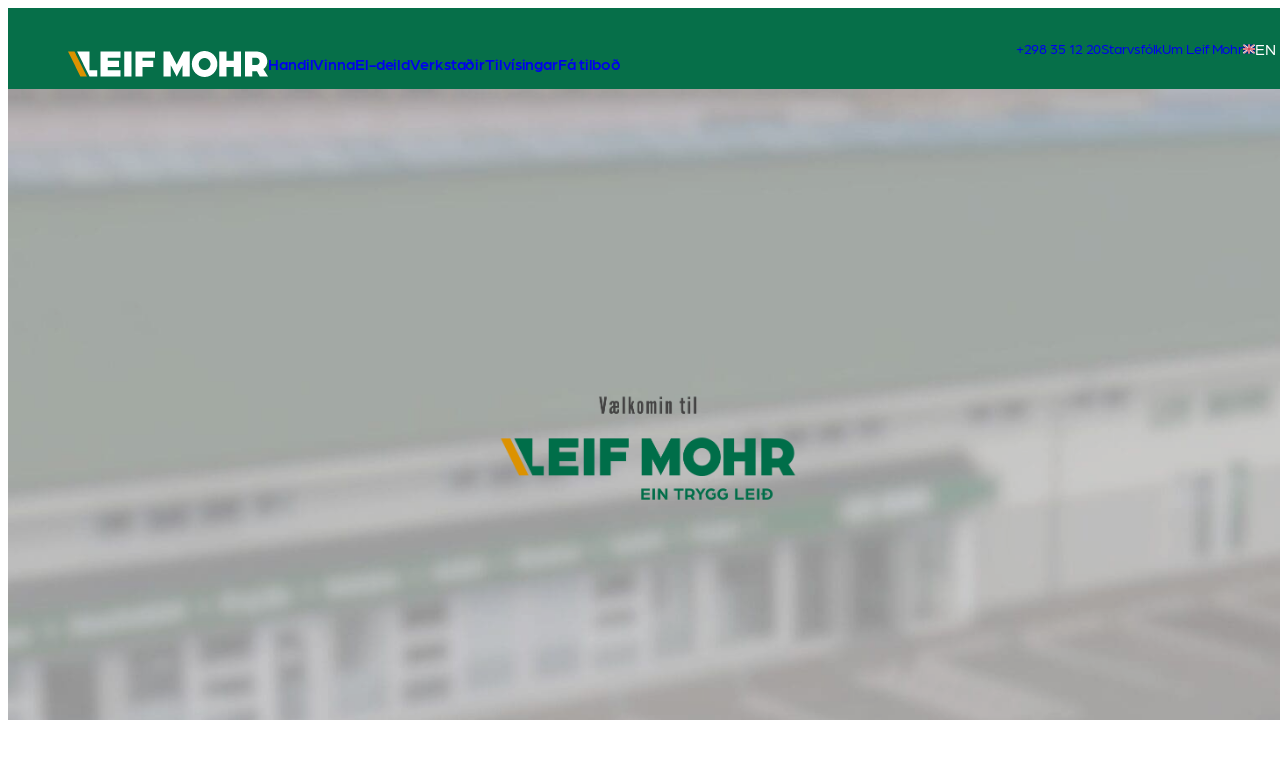

--- FILE ---
content_type: text/html; charset=UTF-8
request_url: https://lm.fo/
body_size: 18778
content:
<!DOCTYPE html><html lang="fo-FO"><head><meta charset="UTF-8" /><meta name="viewport" content="width=device-width, initial-scale=1" /><meta name='robots' content='index, follow, max-image-preview:large, max-snippet:-1, max-video-preview:-1' /><link rel="canonical" href="https://lm.fo/" /><meta property="og:locale" content="fo_FO" /><meta property="og:type" content="website" /><meta property="og:title" content="Forsíða - Leif Mohr" /><meta property="og:description" content="Um Leif Mohr Hjá Leif Mohr eru vit errin av at veita vørur, loysnir og tænastur av høgari góðsku til kundar okkara, og arbeiða vit miðvíst fyri at varðveita hetta sum okkara fremsta mál. Hetta við framhaldandi at raðfesta fakliga dygd við viðkomandi vitan og førleika, soleiðis at okkara starvsfólk hava bestu útlitini fyri at [&hellip;]" /><meta property="og:url" content="https://lm.fo/" /><meta property="og:site_name" content="Leif Mohr" /><meta property="article:modified_time" content="2025-12-30T13:28:45+00:00" /><meta property="og:image" content="https://lm.fo/wp-content/uploads/2025/02/Front-1.jpg" /><meta property="og:image:width" content="2049" /><meta property="og:image:height" content="1152" /><meta property="og:image:type" content="image/jpeg" /><meta name="twitter:card" content="summary_large_image" /> <script type="application/ld+json" class="yoast-schema-graph">{"@context":"https://schema.org","@graph":[{"@type":"WebPage","@id":"https://lm.fo/","url":"https://lm.fo/","name":"Forsíða - Leif Mohr","isPartOf":{"@id":"https://lm.fo/#website"},"about":{"@id":"https://lm.fo/#organization"},"primaryImageOfPage":{"@id":"https://lm.fo/#primaryimage"},"image":{"@id":"https://lm.fo/#primaryimage"},"thumbnailUrl":"https://lm.fo/wp-content/uploads/2025/02/Front-1.jpg","datePublished":"2024-11-22T12:30:20+00:00","dateModified":"2025-12-30T13:28:45+00:00","breadcrumb":{"@id":"https://lm.fo/#breadcrumb"},"inLanguage":"fo-FO","potentialAction":[{"@type":"ReadAction","target":["https://lm.fo/"]}]},{"@type":"ImageObject","inLanguage":"fo-FO","@id":"https://lm.fo/#primaryimage","url":"https://lm.fo/wp-content/uploads/2025/02/Front-1.jpg","contentUrl":"https://lm.fo/wp-content/uploads/2025/02/Front-1.jpg","width":2049,"height":1152},{"@type":"BreadcrumbList","@id":"https://lm.fo/#breadcrumb","itemListElement":[{"@type":"ListItem","position":1,"name":"Home"}]},{"@type":"WebSite","@id":"https://lm.fo/#website","url":"https://lm.fo/","name":"Leif Mohr","description":"","publisher":{"@id":"https://lm.fo/#organization"},"potentialAction":[{"@type":"SearchAction","target":{"@type":"EntryPoint","urlTemplate":"https://lm.fo/?s={search_term_string}"},"query-input":{"@type":"PropertyValueSpecification","valueRequired":true,"valueName":"search_term_string"}}],"inLanguage":"fo-FO"},{"@type":"Organization","@id":"https://lm.fo/#organization","name":"Leif Mohr","url":"https://lm.fo/","logo":{"@type":"ImageObject","inLanguage":"fo-FO","@id":"https://lm.fo/#/schema/logo/image/","url":"https://lm.fo/wp-content/uploads/2024/11/logo.png","contentUrl":"https://lm.fo/wp-content/uploads/2024/11/logo.png","width":400,"height":55,"caption":"Leif Mohr"},"image":{"@id":"https://lm.fo/#/schema/logo/image/"}}]}</script> <title>Forsíða - Leif Mohr</title><link rel='dns-prefetch' href='//cdn.jsdelivr.net' /><link rel="alternate" type="application/rss+xml" title="Leif Mohr &raquo; Feed" href="https://lm.fo/feed/" /><link rel="alternate" type="application/rss+xml" title="Leif Mohr &raquo; Comments Feed" href="https://lm.fo/comments/feed/" /><link rel="alternate" title="oEmbed (JSON)" type="application/json+oembed" href="https://lm.fo/wp-json/oembed/1.0/embed?url=https%3A%2F%2Flm.fo%2F" /><link rel="alternate" title="oEmbed (XML)" type="text/xml+oembed" href="https://lm.fo/wp-json/oembed/1.0/embed?url=https%3A%2F%2Flm.fo%2F&#038;format=xml" /><style id='wp-img-auto-sizes-contain-inline-css'>img:is([sizes=auto i],[sizes^="auto," i]){contain-intrinsic-size:3000px 1500px}
/*# sourceURL=wp-img-auto-sizes-contain-inline-css */</style><style id='wp-block-paragraph-inline-css'>.is-small-text{font-size:.875em}.is-regular-text{font-size:1em}.is-large-text{font-size:2.25em}.is-larger-text{font-size:3em}.has-drop-cap:not(:focus):first-letter{float:left;font-size:8.4em;font-style:normal;font-weight:100;line-height:.68;margin:.05em .1em 0 0;text-transform:uppercase}body.rtl .has-drop-cap:not(:focus):first-letter{float:none;margin-left:.1em}p.has-drop-cap.has-background{overflow:hidden}:root :where(p.has-background){padding:1.25em 2.375em}:where(p.has-text-color:not(.has-link-color)) a{color:inherit}p.has-text-align-left[style*="writing-mode:vertical-lr"],p.has-text-align-right[style*="writing-mode:vertical-rl"]{rotate:180deg}
/*# sourceURL=https://lm.fo/wp-includes/blocks/paragraph/style.min.css */</style><style id='acf-language-switch-style-inline-css'>.lunnar-language-switch{display:flex;align-items:center;gap:.25rem;color:var(--color-white)}
/*# sourceURL=https://lm.fo/wp-content/themes/lunnar-leifmohr/css/block-language-switch.min.css */</style><style id='wp-block-group-inline-css'>.wp-block-group{box-sizing:border-box}:where(.wp-block-group.wp-block-group-is-layout-constrained){position:relative}
/*# sourceURL=https://lm.fo/wp-includes/blocks/group/style.min.css */</style><style id='acf-header-menu-style-inline-css'>.lunnar-header-menu{display:flex;justify-content:center;border-bottom:1px solid var(--color-black-50);width:100%;margin:0 !important;margin-block-end:6.25rem !important;transition:background-color .2s ease,color .2s ease;box-sizing:border-box}.lunnar-header-menu *{box-sizing:border-box}@media(min-width: 768px){.lunnar-header-menu{margin-block-end:1rem !important}}.lunnar-header-menu.transparent-top{background-color:rgba(0,0,0,0);position:absolute;top:0;left:0;border-bottom:none;color:var(--color-white);margin-block-end:0 !important}.lunnar-header-menu.transparent-top.alignfull{width:100%}.lunnar-header-menu.no-margin{margin-block-end:0 !important}.lunnar-header-menu.submenu-active{background-color:var(--color-green-50);color:var(--color-black)}.lunnar-header-menu .header-content--container{display:flex;align-items:center;justify-content:space-between;padding:2rem 1.25rem;width:100%}@media(min-width: 768px){.lunnar-header-menu .header-content--container{padding:2rem 3.75rem}}.lunnar-header-menu .header-content--container .header-content{display:flex;gap:2.5rem;align-items:center}.lunnar-header-menu .header-content--container .header-content .logo-container{height:-moz-fit-content;height:fit-content;width:-moz-fit-content;width:fit-content}.lunnar-header-menu .header-content--container .header-content .logo-container a{display:flex;width:10.625rem;height:auto}@media(min-width: 768px){.lunnar-header-menu .header-content--container .header-content .logo-container a{width:12.5rem}}.lunnar-header-menu .header-content--container .header-nav{display:none}@media(min-width: 992px){.lunnar-header-menu .header-content--container .header-nav{display:flex}}.lunnar-header-menu .header-content--container .header-nav ul.header-menu{display:flex;gap:1.25rem;list-style:none;padding:0;margin:0}.lunnar-header-menu .header-content--container .header-nav ul.header-menu>li{display:flex;padding:.75rem 0}.lunnar-header-menu .header-content--container .header-nav ul.header-menu>li.has-children .lunnar-menu-item{display:flex;align-items:center;gap:.5rem}.lunnar-header-menu .header-content--container .header-nav ul.header-menu>li.has-children .lunnar-menu-item .chevron-icon{display:flex;align-items:center;width:.75rem;height:.75rem;transition:transform .2s ease}.lunnar-header-menu .header-content--container .header-nav ul.header-menu>li.has-children.active .lunnar-menu-item .chevron-icon{transform:rotate(180deg)}.lunnar-header-menu .header-content--container .header-nav ul.header-menu>li.has-children.active .submenu{opacity:1;pointer-events:auto}.lunnar-header-menu .header-content--container .header-nav ul.header-menu>li.has-children .submenu{display:grid;grid-template-columns:repeat(3, 1fr);row-gap:.25rem;-moz-column-gap:1.25rem;column-gap:1.25rem;position:absolute;bottom:0rem;left:0;background:var(--color-green-50);color:var(--color-black);transform:translateY(100%);list-style:none;padding:3.75rem;min-width:12.5rem;width:100%;opacity:0;pointer-events:none;transition:opacity .2s ease;border-top:1px solid var(--color-green-200)}@media(min-width: 1200px){.lunnar-header-menu .header-content--container .header-nav ul.header-menu>li.has-children .submenu{grid-template-columns:repeat(4, 1fr)}}.lunnar-header-menu .header-content--container .header-nav ul.header-menu>li.has-children .submenu li{padding:0;width:100%;height:2.75rem;display:flex;align-items:center}.lunnar-header-menu .header-content--container .header-nav ul.header-menu>li.has-children .submenu li a{display:block;white-space:nowrap;height:100%;width:100%}.lunnar-header-menu .header-content--container .header-nav ul.header-menu>li a{font-weight:500}.lunnar-header-menu .header-content--container .header-nav ul.header-menu>li.current-menu-item{border-bottom:2px solid var(--color-yellow)}.lunnar-header-menu .header-content--container .header-action--container{display:flex;align-items:center;gap:1.5rem}.lunnar-header-menu .header-content--container .header-action--container .menu-button{display:flex;align-items:center;justify-content:center;height:2rem;width:2rem;cursor:pointer}@media(min-width: 992px){.lunnar-header-menu .header-content--container .header-action--container .menu-button{display:none}}.lunnar-header-menu .header-content--container .header-action--container .menu-button img,.lunnar-header-menu .header-content--container .header-action--container .menu-button svg{height:100%;width:100%}.language-switch{font-size:.875rem}.mobile-menu--container{display:flex;flex-direction:column;position:fixed;top:52px;left:0;width:100%;height:100%;background-color:var(--color-green);transform:translateX(100%);transition:transform .3s ease-in-out;z-index:1000;margin-block-start:0 !important;opacity:0;pointer-events:none;box-sizing:border-box}.mobile-menu--container *{box-sizing:border-box}@media(min-width: 992px){.mobile-menu--container{display:none}}.mobile-menu--container.active{transform:translateX(0);opacity:1;pointer-events:auto;top:52px;background:linear-gradient(180deg, rgba(0, 0, 0, 0.1) 0px, rgba(0, 0, 0, 0) 200px);background-color:var(--wp--preset--color--green) !important}.mobile-menu--container .mobile-menu--header{display:flex;justify-content:flex-end;align-items:center;padding:2rem 1.25rem;color:var(--color-white);gap:1.5rem}.mobile-menu--container .mobile-menu--header .menu-close{width:2rem;height:2rem;cursor:pointer}.mobile-menu--container .mobile-menu{padding:7.5rem 1.25rem 5.5rem;overflow-y:auto}.mobile-menu--container .mobile-menu .mobile-menu-items{list-style:none;padding:0;margin:0;display:flex;flex-direction:column;gap:.75rem}.mobile-menu--container .mobile-menu .mobile-menu-items .dropdown-menu-item .lunnar-menu-item{display:flex;justify-content:space-between;align-items:center;color:var(--color-white);font-size:1.5rem;height:2.75rem}.mobile-menu--container .mobile-menu .mobile-menu-items .dropdown-menu-item .lunnar-menu-item .chevron-icon{display:flex;align-items:center;transform:rotate(0deg);transition:transform .2s ease;height:1rem;width:1rem}.mobile-menu--container .mobile-menu .mobile-menu-items .dropdown-menu-item .submenu{display:none;list-style:none;margin:0;margin-left:-1.25rem;margin-top:.75rem;padding:1rem 1.25rem;gap:.25rem;flex-direction:column;border-top:1px solid var(--color-green-600);border-bottom:1px solid var(--color-green-600);width:100vw}.mobile-menu--container .mobile-menu .mobile-menu-items .dropdown-menu-item .submenu li{height:2.75rem}.mobile-menu--container .mobile-menu .mobile-menu-items .dropdown-menu-item .submenu li a{color:var(--color-white);font-size:1.25rem;width:100%;height:100%;display:flex;align-items:center}.mobile-menu--container .mobile-menu .mobile-menu-items .dropdown-menu-item.active .chevron-icon{transform:rotate(180deg)}.mobile-menu--container .mobile-menu .mobile-menu-items .dropdown-menu-item.active .submenu{display:flex}
/*# sourceURL=https://lm.fo/wp-content/themes/lunnar-leifmohr/css/block-header-menu.min.css */</style><style id='wp-block-image-inline-css'>.wp-block-image>a,.wp-block-image>figure>a{display:inline-block}.wp-block-image img{box-sizing:border-box;height:auto;max-width:100%;vertical-align:bottom}@media not (prefers-reduced-motion){.wp-block-image img.hide{visibility:hidden}.wp-block-image img.show{animation:show-content-image .4s}}.wp-block-image[style*=border-radius] img,.wp-block-image[style*=border-radius]>a{border-radius:inherit}.wp-block-image.has-custom-border img{box-sizing:border-box}.wp-block-image.aligncenter{text-align:center}.wp-block-image.alignfull>a,.wp-block-image.alignwide>a{width:100%}.wp-block-image.alignfull img,.wp-block-image.alignwide img{height:auto;width:100%}.wp-block-image .aligncenter,.wp-block-image .alignleft,.wp-block-image .alignright,.wp-block-image.aligncenter,.wp-block-image.alignleft,.wp-block-image.alignright{display:table}.wp-block-image .aligncenter>figcaption,.wp-block-image .alignleft>figcaption,.wp-block-image .alignright>figcaption,.wp-block-image.aligncenter>figcaption,.wp-block-image.alignleft>figcaption,.wp-block-image.alignright>figcaption{caption-side:bottom;display:table-caption}.wp-block-image .alignleft{float:left;margin:.5em 1em .5em 0}.wp-block-image .alignright{float:right;margin:.5em 0 .5em 1em}.wp-block-image .aligncenter{margin-left:auto;margin-right:auto}.wp-block-image :where(figcaption){margin-bottom:1em;margin-top:.5em}.wp-block-image.is-style-circle-mask img{border-radius:9999px}@supports ((-webkit-mask-image:none) or (mask-image:none)) or (-webkit-mask-image:none){.wp-block-image.is-style-circle-mask img{border-radius:0;-webkit-mask-image:url('data:image/svg+xml;utf8,<svg viewBox="0 0 100 100" xmlns="http://www.w3.org/2000/svg"><circle cx="50" cy="50" r="50"/></svg>');mask-image:url('data:image/svg+xml;utf8,<svg viewBox="0 0 100 100" xmlns="http://www.w3.org/2000/svg"><circle cx="50" cy="50" r="50"/></svg>');mask-mode:alpha;-webkit-mask-position:center;mask-position:center;-webkit-mask-repeat:no-repeat;mask-repeat:no-repeat;-webkit-mask-size:contain;mask-size:contain}}:root :where(.wp-block-image.is-style-rounded img,.wp-block-image .is-style-rounded img){border-radius:9999px}.wp-block-image figure{margin:0}.wp-lightbox-container{display:flex;flex-direction:column;position:relative}.wp-lightbox-container img{cursor:zoom-in}.wp-lightbox-container img:hover+button{opacity:1}.wp-lightbox-container button{align-items:center;backdrop-filter:blur(16px) saturate(180%);background-color:#5a5a5a40;border:none;border-radius:4px;cursor:zoom-in;display:flex;height:20px;justify-content:center;opacity:0;padding:0;position:absolute;right:16px;text-align:center;top:16px;width:20px;z-index:100}@media not (prefers-reduced-motion){.wp-lightbox-container button{transition:opacity .2s ease}}.wp-lightbox-container button:focus-visible{outline:3px auto #5a5a5a40;outline:3px auto -webkit-focus-ring-color;outline-offset:3px}.wp-lightbox-container button:hover{cursor:pointer;opacity:1}.wp-lightbox-container button:focus{opacity:1}.wp-lightbox-container button:focus,.wp-lightbox-container button:hover,.wp-lightbox-container button:not(:hover):not(:active):not(.has-background){background-color:#5a5a5a40;border:none}.wp-lightbox-overlay{box-sizing:border-box;cursor:zoom-out;height:100vh;left:0;overflow:hidden;position:fixed;top:0;visibility:hidden;width:100%;z-index:100000}.wp-lightbox-overlay .close-button{align-items:center;cursor:pointer;display:flex;justify-content:center;min-height:40px;min-width:40px;padding:0;position:absolute;right:calc(env(safe-area-inset-right) + 16px);top:calc(env(safe-area-inset-top) + 16px);z-index:5000000}.wp-lightbox-overlay .close-button:focus,.wp-lightbox-overlay .close-button:hover,.wp-lightbox-overlay .close-button:not(:hover):not(:active):not(.has-background){background:none;border:none}.wp-lightbox-overlay .lightbox-image-container{height:var(--wp--lightbox-container-height);left:50%;overflow:hidden;position:absolute;top:50%;transform:translate(-50%,-50%);transform-origin:top left;width:var(--wp--lightbox-container-width);z-index:9999999999}.wp-lightbox-overlay .wp-block-image{align-items:center;box-sizing:border-box;display:flex;height:100%;justify-content:center;margin:0;position:relative;transform-origin:0 0;width:100%;z-index:3000000}.wp-lightbox-overlay .wp-block-image img{height:var(--wp--lightbox-image-height);min-height:var(--wp--lightbox-image-height);min-width:var(--wp--lightbox-image-width);width:var(--wp--lightbox-image-width)}.wp-lightbox-overlay .wp-block-image figcaption{display:none}.wp-lightbox-overlay button{background:none;border:none}.wp-lightbox-overlay .scrim{background-color:#fff;height:100%;opacity:.9;position:absolute;width:100%;z-index:2000000}.wp-lightbox-overlay.active{visibility:visible}@media not (prefers-reduced-motion){.wp-lightbox-overlay.active{animation:turn-on-visibility .25s both}.wp-lightbox-overlay.active img{animation:turn-on-visibility .35s both}.wp-lightbox-overlay.show-closing-animation:not(.active){animation:turn-off-visibility .35s both}.wp-lightbox-overlay.show-closing-animation:not(.active) img{animation:turn-off-visibility .25s both}.wp-lightbox-overlay.zoom.active{animation:none;opacity:1;visibility:visible}.wp-lightbox-overlay.zoom.active .lightbox-image-container{animation:lightbox-zoom-in .4s}.wp-lightbox-overlay.zoom.active .lightbox-image-container img{animation:none}.wp-lightbox-overlay.zoom.active .scrim{animation:turn-on-visibility .4s forwards}.wp-lightbox-overlay.zoom.show-closing-animation:not(.active){animation:none}.wp-lightbox-overlay.zoom.show-closing-animation:not(.active) .lightbox-image-container{animation:lightbox-zoom-out .4s}.wp-lightbox-overlay.zoom.show-closing-animation:not(.active) .lightbox-image-container img{animation:none}.wp-lightbox-overlay.zoom.show-closing-animation:not(.active) .scrim{animation:turn-off-visibility .4s forwards}}@keyframes show-content-image{0%{visibility:hidden}99%{visibility:hidden}to{visibility:visible}}@keyframes turn-on-visibility{0%{opacity:0}to{opacity:1}}@keyframes turn-off-visibility{0%{opacity:1;visibility:visible}99%{opacity:0;visibility:visible}to{opacity:0;visibility:hidden}}@keyframes lightbox-zoom-in{0%{transform:translate(calc((-100vw + var(--wp--lightbox-scrollbar-width))/2 + var(--wp--lightbox-initial-left-position)),calc(-50vh + var(--wp--lightbox-initial-top-position))) scale(var(--wp--lightbox-scale))}to{transform:translate(-50%,-50%) scale(1)}}@keyframes lightbox-zoom-out{0%{transform:translate(-50%,-50%) scale(1);visibility:visible}99%{visibility:visible}to{transform:translate(calc((-100vw + var(--wp--lightbox-scrollbar-width))/2 + var(--wp--lightbox-initial-left-position)),calc(-50vh + var(--wp--lightbox-initial-top-position))) scale(var(--wp--lightbox-scale));visibility:hidden}}
/*# sourceURL=https://lm.fo/wp-includes/blocks/image/style.min.css */</style><link rel='stylesheet' id='wp-block-cover-css' href='https://lm.fo/wp-includes/blocks/cover/style.min.css?ver=6.9' media='all' /><style id='wp-block-heading-inline-css'>h1:where(.wp-block-heading).has-background,h2:where(.wp-block-heading).has-background,h3:where(.wp-block-heading).has-background,h4:where(.wp-block-heading).has-background,h5:where(.wp-block-heading).has-background,h6:where(.wp-block-heading).has-background{padding:1.25em 2.375em}h1.has-text-align-left[style*=writing-mode]:where([style*=vertical-lr]),h1.has-text-align-right[style*=writing-mode]:where([style*=vertical-rl]),h2.has-text-align-left[style*=writing-mode]:where([style*=vertical-lr]),h2.has-text-align-right[style*=writing-mode]:where([style*=vertical-rl]),h3.has-text-align-left[style*=writing-mode]:where([style*=vertical-lr]),h3.has-text-align-right[style*=writing-mode]:where([style*=vertical-rl]),h4.has-text-align-left[style*=writing-mode]:where([style*=vertical-lr]),h4.has-text-align-right[style*=writing-mode]:where([style*=vertical-rl]),h5.has-text-align-left[style*=writing-mode]:where([style*=vertical-lr]),h5.has-text-align-right[style*=writing-mode]:where([style*=vertical-rl]),h6.has-text-align-left[style*=writing-mode]:where([style*=vertical-lr]),h6.has-text-align-right[style*=writing-mode]:where([style*=vertical-rl]){rotate:180deg}
/*# sourceURL=https://lm.fo/wp-includes/blocks/heading/style.min.css */</style><style id='wp-block-spacer-inline-css'>.wp-block-spacer{clear:both}
/*# sourceURL=https://lm.fo/wp-includes/blocks/spacer/style.min.css */</style><style id='wp-block-button-inline-css'>.wp-block-button__link{align-content:center;box-sizing:border-box;cursor:pointer;display:inline-block;height:100%;text-align:center;word-break:break-word}.wp-block-button__link.aligncenter{text-align:center}.wp-block-button__link.alignright{text-align:right}:where(.wp-block-button__link){border-radius:9999px;box-shadow:none;padding:calc(.667em + 2px) calc(1.333em + 2px);text-decoration:none}.wp-block-button[style*=text-decoration] .wp-block-button__link{text-decoration:inherit}.wp-block-buttons>.wp-block-button.has-custom-width{max-width:none}.wp-block-buttons>.wp-block-button.has-custom-width .wp-block-button__link{width:100%}.wp-block-buttons>.wp-block-button.has-custom-font-size .wp-block-button__link{font-size:inherit}.wp-block-buttons>.wp-block-button.wp-block-button__width-25{width:calc(25% - var(--wp--style--block-gap, .5em)*.75)}.wp-block-buttons>.wp-block-button.wp-block-button__width-50{width:calc(50% - var(--wp--style--block-gap, .5em)*.5)}.wp-block-buttons>.wp-block-button.wp-block-button__width-75{width:calc(75% - var(--wp--style--block-gap, .5em)*.25)}.wp-block-buttons>.wp-block-button.wp-block-button__width-100{flex-basis:100%;width:100%}.wp-block-buttons.is-vertical>.wp-block-button.wp-block-button__width-25{width:25%}.wp-block-buttons.is-vertical>.wp-block-button.wp-block-button__width-50{width:50%}.wp-block-buttons.is-vertical>.wp-block-button.wp-block-button__width-75{width:75%}.wp-block-button.is-style-squared,.wp-block-button__link.wp-block-button.is-style-squared{border-radius:0}.wp-block-button.no-border-radius,.wp-block-button__link.no-border-radius{border-radius:0!important}:root :where(.wp-block-button .wp-block-button__link.is-style-outline),:root :where(.wp-block-button.is-style-outline>.wp-block-button__link){border:2px solid;padding:.667em 1.333em}:root :where(.wp-block-button .wp-block-button__link.is-style-outline:not(.has-text-color)),:root :where(.wp-block-button.is-style-outline>.wp-block-button__link:not(.has-text-color)){color:currentColor}:root :where(.wp-block-button .wp-block-button__link.is-style-outline:not(.has-background)),:root :where(.wp-block-button.is-style-outline>.wp-block-button__link:not(.has-background)){background-color:initial;background-image:none}
/*# sourceURL=https://lm.fo/wp-includes/blocks/button/style.min.css */</style><style id='wp-block-buttons-inline-css'>.wp-block-buttons{box-sizing:border-box}.wp-block-buttons.is-vertical{flex-direction:column}.wp-block-buttons.is-vertical>.wp-block-button:last-child{margin-bottom:0}.wp-block-buttons>.wp-block-button{display:inline-block;margin:0}.wp-block-buttons.is-content-justification-left{justify-content:flex-start}.wp-block-buttons.is-content-justification-left.is-vertical{align-items:flex-start}.wp-block-buttons.is-content-justification-center{justify-content:center}.wp-block-buttons.is-content-justification-center.is-vertical{align-items:center}.wp-block-buttons.is-content-justification-right{justify-content:flex-end}.wp-block-buttons.is-content-justification-right.is-vertical{align-items:flex-end}.wp-block-buttons.is-content-justification-space-between{justify-content:space-between}.wp-block-buttons.aligncenter{text-align:center}.wp-block-buttons:not(.is-content-justification-space-between,.is-content-justification-right,.is-content-justification-left,.is-content-justification-center) .wp-block-button.aligncenter{margin-left:auto;margin-right:auto;width:100%}.wp-block-buttons[style*=text-decoration] .wp-block-button,.wp-block-buttons[style*=text-decoration] .wp-block-button__link{text-decoration:inherit}.wp-block-buttons.has-custom-font-size .wp-block-button__link{font-size:inherit}.wp-block-buttons .wp-block-button__link{width:100%}.wp-block-button.aligncenter{text-align:center}
/*# sourceURL=https://lm.fo/wp-includes/blocks/buttons/style.min.css */</style><style id='wp-block-columns-inline-css'>.wp-block-columns{box-sizing:border-box;display:flex;flex-wrap:wrap!important}@media (min-width:782px){.wp-block-columns{flex-wrap:nowrap!important}}.wp-block-columns{align-items:normal!important}.wp-block-columns.are-vertically-aligned-top{align-items:flex-start}.wp-block-columns.are-vertically-aligned-center{align-items:center}.wp-block-columns.are-vertically-aligned-bottom{align-items:flex-end}@media (max-width:781px){.wp-block-columns:not(.is-not-stacked-on-mobile)>.wp-block-column{flex-basis:100%!important}}@media (min-width:782px){.wp-block-columns:not(.is-not-stacked-on-mobile)>.wp-block-column{flex-basis:0;flex-grow:1}.wp-block-columns:not(.is-not-stacked-on-mobile)>.wp-block-column[style*=flex-basis]{flex-grow:0}}.wp-block-columns.is-not-stacked-on-mobile{flex-wrap:nowrap!important}.wp-block-columns.is-not-stacked-on-mobile>.wp-block-column{flex-basis:0;flex-grow:1}.wp-block-columns.is-not-stacked-on-mobile>.wp-block-column[style*=flex-basis]{flex-grow:0}:where(.wp-block-columns){margin-bottom:1.75em}:where(.wp-block-columns.has-background){padding:1.25em 2.375em}.wp-block-column{flex-grow:1;min-width:0;overflow-wrap:break-word;word-break:break-word}.wp-block-column.is-vertically-aligned-top{align-self:flex-start}.wp-block-column.is-vertically-aligned-center{align-self:center}.wp-block-column.is-vertically-aligned-bottom{align-self:flex-end}.wp-block-column.is-vertically-aligned-stretch{align-self:stretch}.wp-block-column.is-vertically-aligned-bottom,.wp-block-column.is-vertically-aligned-center,.wp-block-column.is-vertically-aligned-top{width:100%}
/*# sourceURL=https://lm.fo/wp-includes/blocks/columns/style.min.css */</style><style id='wp-block-media-text-inline-css'>.wp-block-media-text{box-sizing:border-box;
  /*!rtl:begin:ignore*/direction:ltr;
  /*!rtl:end:ignore*/display:grid;grid-template-columns:50% 1fr;grid-template-rows:auto}.wp-block-media-text.has-media-on-the-right{grid-template-columns:1fr 50%}.wp-block-media-text.is-vertically-aligned-top>.wp-block-media-text__content,.wp-block-media-text.is-vertically-aligned-top>.wp-block-media-text__media{align-self:start}.wp-block-media-text.is-vertically-aligned-center>.wp-block-media-text__content,.wp-block-media-text.is-vertically-aligned-center>.wp-block-media-text__media,.wp-block-media-text>.wp-block-media-text__content,.wp-block-media-text>.wp-block-media-text__media{align-self:center}.wp-block-media-text.is-vertically-aligned-bottom>.wp-block-media-text__content,.wp-block-media-text.is-vertically-aligned-bottom>.wp-block-media-text__media{align-self:end}.wp-block-media-text>.wp-block-media-text__media{
  /*!rtl:begin:ignore*/grid-column:1;grid-row:1;
  /*!rtl:end:ignore*/margin:0}.wp-block-media-text>.wp-block-media-text__content{direction:ltr;
  /*!rtl:begin:ignore*/grid-column:2;grid-row:1;
  /*!rtl:end:ignore*/padding:0 8%;word-break:break-word}.wp-block-media-text.has-media-on-the-right>.wp-block-media-text__media{
  /*!rtl:begin:ignore*/grid-column:2;grid-row:1
  /*!rtl:end:ignore*/}.wp-block-media-text.has-media-on-the-right>.wp-block-media-text__content{
  /*!rtl:begin:ignore*/grid-column:1;grid-row:1
  /*!rtl:end:ignore*/}.wp-block-media-text__media a{display:block}.wp-block-media-text__media img,.wp-block-media-text__media video{height:auto;max-width:unset;vertical-align:middle;width:100%}.wp-block-media-text.is-image-fill>.wp-block-media-text__media{background-size:cover;height:100%;min-height:250px}.wp-block-media-text.is-image-fill>.wp-block-media-text__media>a{display:block;height:100%}.wp-block-media-text.is-image-fill>.wp-block-media-text__media img{height:1px;margin:-1px;overflow:hidden;padding:0;position:absolute;width:1px;clip:rect(0,0,0,0);border:0}.wp-block-media-text.is-image-fill-element>.wp-block-media-text__media{height:100%;min-height:250px}.wp-block-media-text.is-image-fill-element>.wp-block-media-text__media>a{display:block;height:100%}.wp-block-media-text.is-image-fill-element>.wp-block-media-text__media img{height:100%;object-fit:cover;width:100%}@media (max-width:600px){.wp-block-media-text.is-stacked-on-mobile{grid-template-columns:100%!important}.wp-block-media-text.is-stacked-on-mobile>.wp-block-media-text__media{grid-column:1;grid-row:1}.wp-block-media-text.is-stacked-on-mobile>.wp-block-media-text__content{grid-column:1;grid-row:2}}
/*# sourceURL=https://lm.fo/wp-includes/blocks/media-text/style.min.css */</style><style id='wp-block-post-content-inline-css'>.wp-block-post-content{display:flow-root}
/*# sourceURL=https://lm.fo/wp-includes/blocks/post-content/style.min.css */</style><style id='wp-block-separator-inline-css'>@charset "UTF-8";.wp-block-separator{border:none;border-top:2px solid}:root :where(.wp-block-separator.is-style-dots){height:auto;line-height:1;text-align:center}:root :where(.wp-block-separator.is-style-dots):before{color:currentColor;content:"···";font-family:serif;font-size:1.5em;letter-spacing:2em;padding-left:2em}.wp-block-separator.is-style-dots{background:none!important;border:none!important}
/*# sourceURL=https://lm.fo/wp-includes/blocks/separator/style.min.css */</style><style id='wp-block-library-inline-css'>:root{--wp-block-synced-color:#7a00df;--wp-block-synced-color--rgb:122,0,223;--wp-bound-block-color:var(--wp-block-synced-color);--wp-editor-canvas-background:#ddd;--wp-admin-theme-color:#007cba;--wp-admin-theme-color--rgb:0,124,186;--wp-admin-theme-color-darker-10:#006ba1;--wp-admin-theme-color-darker-10--rgb:0,107,160.5;--wp-admin-theme-color-darker-20:#005a87;--wp-admin-theme-color-darker-20--rgb:0,90,135;--wp-admin-border-width-focus:2px}@media (min-resolution:192dpi){:root{--wp-admin-border-width-focus:1.5px}}.wp-element-button{cursor:pointer}:root .has-very-light-gray-background-color{background-color:#eee}:root .has-very-dark-gray-background-color{background-color:#313131}:root .has-very-light-gray-color{color:#eee}:root .has-very-dark-gray-color{color:#313131}:root .has-vivid-green-cyan-to-vivid-cyan-blue-gradient-background{background:linear-gradient(135deg,#00d084,#0693e3)}:root .has-purple-crush-gradient-background{background:linear-gradient(135deg,#34e2e4,#4721fb 50%,#ab1dfe)}:root .has-hazy-dawn-gradient-background{background:linear-gradient(135deg,#faaca8,#dad0ec)}:root .has-subdued-olive-gradient-background{background:linear-gradient(135deg,#fafae1,#67a671)}:root .has-atomic-cream-gradient-background{background:linear-gradient(135deg,#fdd79a,#004a59)}:root .has-nightshade-gradient-background{background:linear-gradient(135deg,#330968,#31cdcf)}:root .has-midnight-gradient-background{background:linear-gradient(135deg,#020381,#2874fc)}:root{--wp--preset--font-size--normal:16px;--wp--preset--font-size--huge:42px}.has-regular-font-size{font-size:1em}.has-larger-font-size{font-size:2.625em}.has-normal-font-size{font-size:var(--wp--preset--font-size--normal)}.has-huge-font-size{font-size:var(--wp--preset--font-size--huge)}.has-text-align-center{text-align:center}.has-text-align-left{text-align:left}.has-text-align-right{text-align:right}.has-fit-text{white-space:nowrap!important}#end-resizable-editor-section{display:none}.aligncenter{clear:both}.items-justified-left{justify-content:flex-start}.items-justified-center{justify-content:center}.items-justified-right{justify-content:flex-end}.items-justified-space-between{justify-content:space-between}.screen-reader-text{border:0;clip-path:inset(50%);height:1px;margin:-1px;overflow:hidden;padding:0;position:absolute;width:1px;word-wrap:normal!important}.screen-reader-text:focus{background-color:#ddd;clip-path:none;color:#444;display:block;font-size:1em;height:auto;left:5px;line-height:normal;padding:15px 23px 14px;text-decoration:none;top:5px;width:auto;z-index:100000}html :where(.has-border-color){border-style:solid}html :where([style*=border-top-color]){border-top-style:solid}html :where([style*=border-right-color]){border-right-style:solid}html :where([style*=border-bottom-color]){border-bottom-style:solid}html :where([style*=border-left-color]){border-left-style:solid}html :where([style*=border-width]){border-style:solid}html :where([style*=border-top-width]){border-top-style:solid}html :where([style*=border-right-width]){border-right-style:solid}html :where([style*=border-bottom-width]){border-bottom-style:solid}html :where([style*=border-left-width]){border-left-style:solid}html :where(img[class*=wp-image-]){height:auto;max-width:100%}:where(figure){margin:0 0 1em}html :where(.is-position-sticky){--wp-admin--admin-bar--position-offset:var(--wp-admin--admin-bar--height,0px)}@media screen and (max-width:600px){html :where(.is-position-sticky){--wp-admin--admin-bar--position-offset:0px}}
/*# sourceURL=/wp-includes/css/dist/block-library/common.min.css */</style><style id='global-styles-inline-css'>:root{--wp--preset--aspect-ratio--square: 1;--wp--preset--aspect-ratio--4-3: 4/3;--wp--preset--aspect-ratio--3-4: 3/4;--wp--preset--aspect-ratio--3-2: 3/2;--wp--preset--aspect-ratio--2-3: 2/3;--wp--preset--aspect-ratio--16-9: 16/9;--wp--preset--aspect-ratio--9-16: 9/16;--wp--preset--color--black: var(--color-black);--wp--preset--color--cyan-bluish-gray: #abb8c3;--wp--preset--color--white: var(--color-white);--wp--preset--color--pale-pink: #f78da7;--wp--preset--color--vivid-red: #cf2e2e;--wp--preset--color--luminous-vivid-orange: #ff6900;--wp--preset--color--luminous-vivid-amber: #fcb900;--wp--preset--color--light-green-cyan: #7bdcb5;--wp--preset--color--vivid-green-cyan: #00d084;--wp--preset--color--pale-cyan-blue: #8ed1fc;--wp--preset--color--vivid-cyan-blue: #0693e3;--wp--preset--color--vivid-purple: #9b51e0;--wp--preset--color--black-50: var(--color-black-50);--wp--preset--color--black-200: var(--color-black-200);--wp--preset--color--black-600: var(--color-black-600);--wp--preset--color--green-50: var(--color-green-50);--wp--preset--color--green-200: var(--color-green-200);--wp--preset--color--green: var(--color-green);--wp--preset--color--green-600: var(--color-green-600);--wp--preset--color--yellow-50: var(--color-yellow-50);--wp--preset--color--yellow-200: var(--color-yellow-200);--wp--preset--color--yellow: var(--color-yellow);--wp--preset--color--yellow-600: var(--color-yellow-600);--wp--preset--gradient--vivid-cyan-blue-to-vivid-purple: linear-gradient(135deg,rgb(6,147,227) 0%,rgb(155,81,224) 100%);--wp--preset--gradient--light-green-cyan-to-vivid-green-cyan: linear-gradient(135deg,rgb(122,220,180) 0%,rgb(0,208,130) 100%);--wp--preset--gradient--luminous-vivid-amber-to-luminous-vivid-orange: linear-gradient(135deg,rgb(252,185,0) 0%,rgb(255,105,0) 100%);--wp--preset--gradient--luminous-vivid-orange-to-vivid-red: linear-gradient(135deg,rgb(255,105,0) 0%,rgb(207,46,46) 100%);--wp--preset--gradient--very-light-gray-to-cyan-bluish-gray: linear-gradient(135deg,rgb(238,238,238) 0%,rgb(169,184,195) 100%);--wp--preset--gradient--cool-to-warm-spectrum: linear-gradient(135deg,rgb(74,234,220) 0%,rgb(151,120,209) 20%,rgb(207,42,186) 40%,rgb(238,44,130) 60%,rgb(251,105,98) 80%,rgb(254,248,76) 100%);--wp--preset--gradient--blush-light-purple: linear-gradient(135deg,rgb(255,206,236) 0%,rgb(152,150,240) 100%);--wp--preset--gradient--blush-bordeaux: linear-gradient(135deg,rgb(254,205,165) 0%,rgb(254,45,45) 50%,rgb(107,0,62) 100%);--wp--preset--gradient--luminous-dusk: linear-gradient(135deg,rgb(255,203,112) 0%,rgb(199,81,192) 50%,rgb(65,88,208) 100%);--wp--preset--gradient--pale-ocean: linear-gradient(135deg,rgb(255,245,203) 0%,rgb(182,227,212) 50%,rgb(51,167,181) 100%);--wp--preset--gradient--electric-grass: linear-gradient(135deg,rgb(202,248,128) 0%,rgb(113,206,126) 100%);--wp--preset--gradient--midnight: linear-gradient(135deg,rgb(2,3,129) 0%,rgb(40,116,252) 100%);--wp--preset--font-size--small: .875rem;--wp--preset--font-size--medium: clamp(0.875rem, 0.875rem + ((1vw - 0.2rem) * 0.187), 1rem);--wp--preset--font-size--large: clamp(0.875rem, 0.875rem + ((1vw - 0.2rem) * 0.373), 1.125rem);--wp--preset--font-size--x-large: clamp(1.25rem, 1.25rem + ((1vw - 0.2rem) * 0.373), 1.5rem);--wp--preset--font-size--normal: clamp(0.875rem, 0.875rem + ((1vw - 0.2rem) * 0.187), 1rem);--wp--preset--font-size--xx-large: clamp(1.625rem, 1.625rem + ((1vw - 0.2rem) * 0.56), 2rem);--wp--preset--font-size--heading-1: clamp(2.5rem, 2.5rem + ((1vw - 0.2rem) * 1.866), 3.75rem);--wp--preset--font-size--heading-2: clamp(2.375rem, 2.375rem + ((1vw - 0.2rem) * 0.56), 2.75rem);--wp--preset--font-size--heading-3: clamp(2rem, 2rem + ((1vw - 0.2rem) * 0.746), 2.5rem);--wp--preset--font-size--heading-4: clamp(1.875rem, 1.875rem + ((1vw - 0.2rem) * 0.187), 2rem);--wp--preset--font-size--heading-5: clamp(1.75rem, 1.75rem + ((1vw - 0.2rem) * 1), 1.75rem);--wp--preset--font-size--heading-6: clamp(1.5rem, 1.5rem + ((1vw - 0.2rem) * 1), 1.5rem);--wp--preset--font-family--arboria: arboria;--wp--preset--spacing--20: 0.44rem;--wp--preset--spacing--30: 0.67rem;--wp--preset--spacing--40: 1rem;--wp--preset--spacing--50: 1.5rem;--wp--preset--spacing--60: 2.25rem;--wp--preset--spacing--70: 3.38rem;--wp--preset--spacing--80: 5.06rem;--wp--preset--spacing--1: var(--spacing-1);--wp--preset--spacing--2: var(--spacing-2);--wp--preset--spacing--3: var(--spacing-3);--wp--preset--spacing--4: var(--spacing-4);--wp--preset--spacing--5: var(--spacing-5);--wp--preset--spacing--6: var(--spacing-6);--wp--preset--shadow--natural: 6px 6px 9px rgba(0, 0, 0, 0.2);--wp--preset--shadow--deep: 12px 12px 50px rgba(0, 0, 0, 0.4);--wp--preset--shadow--sharp: 6px 6px 0px rgba(0, 0, 0, 0.2);--wp--preset--shadow--outlined: 6px 6px 0px -3px rgb(255, 255, 255), 6px 6px rgb(0, 0, 0);--wp--preset--shadow--crisp: 6px 6px 0px rgb(0, 0, 0);}:root { --wp--style--global--content-size: 922px;--wp--style--global--wide-size: 1392px; }:where(body) { margin: 0; }.wp-site-blocks { padding-top: var(--wp--style--root--padding-top); padding-bottom: var(--wp--style--root--padding-bottom); }.has-global-padding { padding-right: var(--wp--style--root--padding-right); padding-left: var(--wp--style--root--padding-left); }.has-global-padding > .alignfull { margin-right: calc(var(--wp--style--root--padding-right) * -1); margin-left: calc(var(--wp--style--root--padding-left) * -1); }.has-global-padding :where(:not(.alignfull.is-layout-flow) > .has-global-padding:not(.wp-block-block, .alignfull)) { padding-right: 0; padding-left: 0; }.has-global-padding :where(:not(.alignfull.is-layout-flow) > .has-global-padding:not(.wp-block-block, .alignfull)) > .alignfull { margin-left: 0; margin-right: 0; }.wp-site-blocks > .alignleft { float: left; margin-right: 2em; }.wp-site-blocks > .alignright { float: right; margin-left: 2em; }.wp-site-blocks > .aligncenter { justify-content: center; margin-left: auto; margin-right: auto; }:where(.wp-site-blocks) > * { margin-block-start: 1.2rem; margin-block-end: 0; }:where(.wp-site-blocks) > :first-child { margin-block-start: 0; }:where(.wp-site-blocks) > :last-child { margin-block-end: 0; }:root { --wp--style--block-gap: 1.2rem; }:root :where(.is-layout-flow) > :first-child{margin-block-start: 0;}:root :where(.is-layout-flow) > :last-child{margin-block-end: 0;}:root :where(.is-layout-flow) > *{margin-block-start: 1.2rem;margin-block-end: 0;}:root :where(.is-layout-constrained) > :first-child{margin-block-start: 0;}:root :where(.is-layout-constrained) > :last-child{margin-block-end: 0;}:root :where(.is-layout-constrained) > *{margin-block-start: 1.2rem;margin-block-end: 0;}:root :where(.is-layout-flex){gap: 1.2rem;}:root :where(.is-layout-grid){gap: 1.2rem;}.is-layout-flow > .alignleft{float: left;margin-inline-start: 0;margin-inline-end: 2em;}.is-layout-flow > .alignright{float: right;margin-inline-start: 2em;margin-inline-end: 0;}.is-layout-flow > .aligncenter{margin-left: auto !important;margin-right: auto !important;}.is-layout-constrained > .alignleft{float: left;margin-inline-start: 0;margin-inline-end: 2em;}.is-layout-constrained > .alignright{float: right;margin-inline-start: 2em;margin-inline-end: 0;}.is-layout-constrained > .aligncenter{margin-left: auto !important;margin-right: auto !important;}.is-layout-constrained > :where(:not(.alignleft):not(.alignright):not(.alignfull)){max-width: var(--wp--style--global--content-size);margin-left: auto !important;margin-right: auto !important;}.is-layout-constrained > .alignwide{max-width: var(--wp--style--global--wide-size);}body .is-layout-flex{display: flex;}.is-layout-flex{flex-wrap: wrap;align-items: center;}.is-layout-flex > :is(*, div){margin: 0;}body .is-layout-grid{display: grid;}.is-layout-grid > :is(*, div){margin: 0;}body{background-color: var(--wp--preset--color--white);color: var(--wp--preset--color--black);font-family: var(--wp--preset--font-family--arboria);font-size: clamp(14px, 0.875rem + ((1vw - 3.2px) * 0.187), 16px);font-style: normal;font-weight: 400;letter-spacing: -0.1px;line-height: 1.5;--wp--style--root--padding-top: 0px;--wp--style--root--padding-right: 1.25rem;--wp--style--root--padding-bottom: 0px;--wp--style--root--padding-left: 1.25rem;}a:where(:not(.wp-element-button)){color: currentColor;text-decoration: underline;}:root :where(a:where(:not(.wp-element-button)):hover){text-decoration: none;}h1, h2, h3, h4, h5, h6{font-family: var(--wp--preset--font-family--arboria);font-style: normal;font-weight: 500;letter-spacing: -0.1px;line-height: 1.125;}h1{font-family: var(--wp--preset--font-family--arboria);font-size: var(--wp--preset--font-size--heading-1);font-style: normal;font-weight: 700;line-height: 1.2;}h2{font-family: var(--wp--preset--font-family--arboria);font-size: var(--wp--preset--font-size--heading-2);font-style: normal;font-weight: 700;line-height: 1.3;}h3{font-family: var(--wp--preset--font-family--arboria);font-size: var(--wp--preset--font-size--heading-3);line-height: 1.3;}h4{font-family: var(--wp--preset--font-family--arboria);font-size: var(--wp--preset--font-size--heading-4);}h5{font-family: var(--wp--preset--font-family--arboria);font-size: var(--wp--preset--font-size--heading-5);letter-spacing: 0.5px;}h6{font-family: var(--wp--preset--font-family--arboria);font-size: var(--wp--preset--font-size--heading-6);font-style: normal;font-weight: 500;letter-spacing: 1.4px;text-transform: none;}:root :where(.wp-element-button, .wp-block-button__link){background-color: var(--wp--preset--color--contrast);border-width: 0;color: var(--wp--preset--color--white);font-family: inherit;font-size: var(--wp--preset--font-size--medium);font-style: normal;font-weight: 700;letter-spacing: inherit;line-height: inherit;padding-top: 1rem;padding-right: 2.25rem;padding-bottom: 1rem;padding-left: 2.25rem;text-decoration: none;text-transform: inherit;}:root :where(.wp-element-button:hover, .wp-block-button__link:hover){background-color: color-mix(in srgb, var(--wp--preset--color--contrast) 85%, transparent);border-color: transparent;color: var(--wp--preset--color--base);}:root :where(.wp-element-button:focus, .wp-block-button__link:focus){outline-color: var(--wp--preset--color--accent-4);outline-offset: 2px;}:root :where(.wp-element-button:active, .wp-block-button__link:active){background-color: var(--wp--preset--color--green-600) !important;color: var(--wp--preset--color--white);}:root :where(.wp-element-caption, .wp-block-audio figcaption, .wp-block-embed figcaption, .wp-block-gallery figcaption, .wp-block-image figcaption, .wp-block-table figcaption, .wp-block-video figcaption){color: var(--wp--preset--color--green);font-size: var(--wp--preset--font-size--small);line-height: 1.4;}.has-black-color{color: var(--wp--preset--color--black) !important;}.has-cyan-bluish-gray-color{color: var(--wp--preset--color--cyan-bluish-gray) !important;}.has-white-color{color: var(--wp--preset--color--white) !important;}.has-pale-pink-color{color: var(--wp--preset--color--pale-pink) !important;}.has-vivid-red-color{color: var(--wp--preset--color--vivid-red) !important;}.has-luminous-vivid-orange-color{color: var(--wp--preset--color--luminous-vivid-orange) !important;}.has-luminous-vivid-amber-color{color: var(--wp--preset--color--luminous-vivid-amber) !important;}.has-light-green-cyan-color{color: var(--wp--preset--color--light-green-cyan) !important;}.has-vivid-green-cyan-color{color: var(--wp--preset--color--vivid-green-cyan) !important;}.has-pale-cyan-blue-color{color: var(--wp--preset--color--pale-cyan-blue) !important;}.has-vivid-cyan-blue-color{color: var(--wp--preset--color--vivid-cyan-blue) !important;}.has-vivid-purple-color{color: var(--wp--preset--color--vivid-purple) !important;}.has-black-50-color{color: var(--wp--preset--color--black-50) !important;}.has-black-200-color{color: var(--wp--preset--color--black-200) !important;}.has-black-600-color{color: var(--wp--preset--color--black-600) !important;}.has-green-50-color{color: var(--wp--preset--color--green-50) !important;}.has-green-200-color{color: var(--wp--preset--color--green-200) !important;}.has-green-color{color: var(--wp--preset--color--green) !important;}.has-green-600-color{color: var(--wp--preset--color--green-600) !important;}.has-yellow-50-color{color: var(--wp--preset--color--yellow-50) !important;}.has-yellow-200-color{color: var(--wp--preset--color--yellow-200) !important;}.has-yellow-color{color: var(--wp--preset--color--yellow) !important;}.has-yellow-600-color{color: var(--wp--preset--color--yellow-600) !important;}.has-black-background-color{background-color: var(--wp--preset--color--black) !important;}.has-cyan-bluish-gray-background-color{background-color: var(--wp--preset--color--cyan-bluish-gray) !important;}.has-white-background-color{background-color: var(--wp--preset--color--white) !important;}.has-pale-pink-background-color{background-color: var(--wp--preset--color--pale-pink) !important;}.has-vivid-red-background-color{background-color: var(--wp--preset--color--vivid-red) !important;}.has-luminous-vivid-orange-background-color{background-color: var(--wp--preset--color--luminous-vivid-orange) !important;}.has-luminous-vivid-amber-background-color{background-color: var(--wp--preset--color--luminous-vivid-amber) !important;}.has-light-green-cyan-background-color{background-color: var(--wp--preset--color--light-green-cyan) !important;}.has-vivid-green-cyan-background-color{background-color: var(--wp--preset--color--vivid-green-cyan) !important;}.has-pale-cyan-blue-background-color{background-color: var(--wp--preset--color--pale-cyan-blue) !important;}.has-vivid-cyan-blue-background-color{background-color: var(--wp--preset--color--vivid-cyan-blue) !important;}.has-vivid-purple-background-color{background-color: var(--wp--preset--color--vivid-purple) !important;}.has-black-50-background-color{background-color: var(--wp--preset--color--black-50) !important;}.has-black-200-background-color{background-color: var(--wp--preset--color--black-200) !important;}.has-black-600-background-color{background-color: var(--wp--preset--color--black-600) !important;}.has-green-50-background-color{background-color: var(--wp--preset--color--green-50) !important;}.has-green-200-background-color{background-color: var(--wp--preset--color--green-200) !important;}.has-green-background-color{background-color: var(--wp--preset--color--green) !important;}.has-green-600-background-color{background-color: var(--wp--preset--color--green-600) !important;}.has-yellow-50-background-color{background-color: var(--wp--preset--color--yellow-50) !important;}.has-yellow-200-background-color{background-color: var(--wp--preset--color--yellow-200) !important;}.has-yellow-background-color{background-color: var(--wp--preset--color--yellow) !important;}.has-yellow-600-background-color{background-color: var(--wp--preset--color--yellow-600) !important;}.has-black-border-color{border-color: var(--wp--preset--color--black) !important;}.has-cyan-bluish-gray-border-color{border-color: var(--wp--preset--color--cyan-bluish-gray) !important;}.has-white-border-color{border-color: var(--wp--preset--color--white) !important;}.has-pale-pink-border-color{border-color: var(--wp--preset--color--pale-pink) !important;}.has-vivid-red-border-color{border-color: var(--wp--preset--color--vivid-red) !important;}.has-luminous-vivid-orange-border-color{border-color: var(--wp--preset--color--luminous-vivid-orange) !important;}.has-luminous-vivid-amber-border-color{border-color: var(--wp--preset--color--luminous-vivid-amber) !important;}.has-light-green-cyan-border-color{border-color: var(--wp--preset--color--light-green-cyan) !important;}.has-vivid-green-cyan-border-color{border-color: var(--wp--preset--color--vivid-green-cyan) !important;}.has-pale-cyan-blue-border-color{border-color: var(--wp--preset--color--pale-cyan-blue) !important;}.has-vivid-cyan-blue-border-color{border-color: var(--wp--preset--color--vivid-cyan-blue) !important;}.has-vivid-purple-border-color{border-color: var(--wp--preset--color--vivid-purple) !important;}.has-black-50-border-color{border-color: var(--wp--preset--color--black-50) !important;}.has-black-200-border-color{border-color: var(--wp--preset--color--black-200) !important;}.has-black-600-border-color{border-color: var(--wp--preset--color--black-600) !important;}.has-green-50-border-color{border-color: var(--wp--preset--color--green-50) !important;}.has-green-200-border-color{border-color: var(--wp--preset--color--green-200) !important;}.has-green-border-color{border-color: var(--wp--preset--color--green) !important;}.has-green-600-border-color{border-color: var(--wp--preset--color--green-600) !important;}.has-yellow-50-border-color{border-color: var(--wp--preset--color--yellow-50) !important;}.has-yellow-200-border-color{border-color: var(--wp--preset--color--yellow-200) !important;}.has-yellow-border-color{border-color: var(--wp--preset--color--yellow) !important;}.has-yellow-600-border-color{border-color: var(--wp--preset--color--yellow-600) !important;}.has-vivid-cyan-blue-to-vivid-purple-gradient-background{background: var(--wp--preset--gradient--vivid-cyan-blue-to-vivid-purple) !important;}.has-light-green-cyan-to-vivid-green-cyan-gradient-background{background: var(--wp--preset--gradient--light-green-cyan-to-vivid-green-cyan) !important;}.has-luminous-vivid-amber-to-luminous-vivid-orange-gradient-background{background: var(--wp--preset--gradient--luminous-vivid-amber-to-luminous-vivid-orange) !important;}.has-luminous-vivid-orange-to-vivid-red-gradient-background{background: var(--wp--preset--gradient--luminous-vivid-orange-to-vivid-red) !important;}.has-very-light-gray-to-cyan-bluish-gray-gradient-background{background: var(--wp--preset--gradient--very-light-gray-to-cyan-bluish-gray) !important;}.has-cool-to-warm-spectrum-gradient-background{background: var(--wp--preset--gradient--cool-to-warm-spectrum) !important;}.has-blush-light-purple-gradient-background{background: var(--wp--preset--gradient--blush-light-purple) !important;}.has-blush-bordeaux-gradient-background{background: var(--wp--preset--gradient--blush-bordeaux) !important;}.has-luminous-dusk-gradient-background{background: var(--wp--preset--gradient--luminous-dusk) !important;}.has-pale-ocean-gradient-background{background: var(--wp--preset--gradient--pale-ocean) !important;}.has-electric-grass-gradient-background{background: var(--wp--preset--gradient--electric-grass) !important;}.has-midnight-gradient-background{background: var(--wp--preset--gradient--midnight) !important;}.has-small-font-size{font-size: var(--wp--preset--font-size--small) !important;}.has-medium-font-size{font-size: var(--wp--preset--font-size--medium) !important;}.has-large-font-size{font-size: var(--wp--preset--font-size--large) !important;}.has-x-large-font-size{font-size: var(--wp--preset--font-size--x-large) !important;}.has-normal-font-size{font-size: var(--wp--preset--font-size--normal) !important;}.has-xx-large-font-size{font-size: var(--wp--preset--font-size--xx-large) !important;}.has-heading-1-font-size{font-size: var(--wp--preset--font-size--heading-1) !important;}.has-heading-2-font-size{font-size: var(--wp--preset--font-size--heading-2) !important;}.has-heading-3-font-size{font-size: var(--wp--preset--font-size--heading-3) !important;}.has-heading-4-font-size{font-size: var(--wp--preset--font-size--heading-4) !important;}.has-heading-5-font-size{font-size: var(--wp--preset--font-size--heading-5) !important;}.has-heading-6-font-size{font-size: var(--wp--preset--font-size--heading-6) !important;}.has-arboria-font-family{font-family: var(--wp--preset--font-family--arboria) !important;}
:root :where(.wp-block-button .wp-block-button__link){background-color: var(--wp--preset--color--green);border-radius: 0px;border-color: transparent;border-width: 1px;border-style: solid;color: var(--wp--preset--color--white);font-family: var(--wp--preset--font-family--arboria);font-size: clamp(0.875rem, 0.875rem + ((1vw - 0.2rem) * 0.187), 1rem);font-style: normal;font-weight: 400;line-height: 1.35;padding-top: 0.75rem;padding-right: 1.25rem;padding-bottom: 0.75rem;padding-left: 1.25rem;}
:root :where(.wp-block-columns-is-layout-flow) > :first-child{margin-block-start: 0;}:root :where(.wp-block-columns-is-layout-flow) > :last-child{margin-block-end: 0;}:root :where(.wp-block-columns-is-layout-flow) > *{margin-block-start: var(--wp--preset--spacing--50);margin-block-end: 0;}:root :where(.wp-block-columns-is-layout-constrained) > :first-child{margin-block-start: 0;}:root :where(.wp-block-columns-is-layout-constrained) > :last-child{margin-block-end: 0;}:root :where(.wp-block-columns-is-layout-constrained) > *{margin-block-start: var(--wp--preset--spacing--50);margin-block-end: 0;}:root :where(.wp-block-columns-is-layout-flex){gap: var(--wp--preset--spacing--50);}:root :where(.wp-block-columns-is-layout-grid){gap: var(--wp--preset--spacing--50);}
:root :where(.wp-block-buttons-is-layout-flow) > :first-child{margin-block-start: 0;}:root :where(.wp-block-buttons-is-layout-flow) > :last-child{margin-block-end: 0;}:root :where(.wp-block-buttons-is-layout-flow) > *{margin-block-start: 16px;margin-block-end: 0;}:root :where(.wp-block-buttons-is-layout-constrained) > :first-child{margin-block-start: 0;}:root :where(.wp-block-buttons-is-layout-constrained) > :last-child{margin-block-end: 0;}:root :where(.wp-block-buttons-is-layout-constrained) > *{margin-block-start: 16px;margin-block-end: 0;}:root :where(.wp-block-buttons-is-layout-flex){gap: 16px;}:root :where(.wp-block-buttons-is-layout-grid){gap: 16px;}
:root :where(.wp-block-separator){border-color: currentColor;border-width: 0 0 1px 0;border-style: solid;color: var(--wp--preset--color--accent-6);}
/*# sourceURL=global-styles-inline-css */</style><style id='block-style-variation-styles-inline-css'>:root :where(.wp-block-separator.is-style-wide--1){}:root :where(.wp-block-separator.is-style-wide--1:not(.alignfull)){max-width: var(--wp--style--global--wide-size) !important;}
/*# sourceURL=block-style-variation-styles-inline-css */</style><style id='wp-emoji-styles-inline-css'>img.wp-smiley, img.emoji {
		display: inline !important;
		border: none !important;
		box-shadow: none !important;
		height: 1em !important;
		width: 1em !important;
		margin: 0 0.07em !important;
		vertical-align: -0.1em !important;
		background: none !important;
		padding: 0 !important;
	}
/*# sourceURL=wp-emoji-styles-inline-css */</style><style id='twentytwentyfive-style-inline-css'>a{text-decoration-thickness:1px!important;text-underline-offset:.1em}:where(.wp-site-blocks :focus){outline-style:solid;outline-width:2px}.wp-block-navigation .wp-block-navigation-submenu .wp-block-navigation-item:not(:last-child){margin-bottom:3px}.wp-block-navigation .wp-block-navigation-item .wp-block-navigation-item__content{outline-offset:4px}.wp-block-navigation .wp-block-navigation-item ul.wp-block-navigation__submenu-container .wp-block-navigation-item__content{outline-offset:0}blockquote,caption,figcaption,h1,h2,h3,h4,h5,h6,p{text-wrap:pretty}.more-link{display:block}:where(pre){overflow-x:auto}
/*# sourceURL=https://lm.fo/wp-content/themes/twentytwentyfive/style.css */</style><link rel='stylesheet' id='font-face-css' href='https://lm.fo/wp-content/themes/lunnar-leifmohr/css/font-face.min.css?ver=1.0' media='all' /><link rel='stylesheet' id='swiper-css' href='https://lm.fo/wp-content/cache/autoptimize/css/autoptimize_single_2d9bcdacffd0d46d6822ca6f1609ccbe.css?ver=1.0' media='all' /><link rel='stylesheet' id='lunnar-styles-css' href='https://lm.fo/wp-content/themes/lunnar-leifmohr/css/style.min.css?ver=1.0' media='all' /><style id='core-block-supports-inline-css'>.wp-elements-120213bede956600de2101b19c6c38b0 a:where(:not(.wp-element-button)){color:var(--wp--preset--color--white);}.wp-container-core-group-is-layout-9d92f4b1{flex-wrap:nowrap;gap:1.1rem;justify-content:flex-end;}.wp-container-core-group-is-layout-7db9d80f > .alignfull{margin-right:calc(0px * -1);margin-left:calc(0px * -1);}.wp-elements-7653c32dcedb4b97a3b1b5a87ceb6ad5 a:where(:not(.wp-element-button)){color:var(--wp--preset--color--green);}.wp-container-content-0733e5d0{flex-basis:50%;}.wp-container-core-buttons-is-layout-fc4fd283{justify-content:flex-start;}.wp-container-core-columns-is-layout-fcd35fa1{flex-wrap:nowrap;}.wp-elements-6f14f21f5de8dfab9be0ab50b429ace3 a:where(:not(.wp-element-button)){color:var(--wp--preset--color--green);}.wp-elements-e8e6b5c0522ad39d864c3d5102cff282 a:where(:not(.wp-element-button)){color:var(--wp--preset--color--yellow-200);}.wp-elements-dee6996997115cc4a9a23cc5c355d5b4 a:where(:not(.wp-element-button)){color:var(--wp--preset--color--black-50);}.wp-container-core-buttons-is-layout-a89b3969{justify-content:center;}.wp-elements-3f7241741b261facc8a9a75f82459a26 a:where(:not(.wp-element-button)){color:var(--wp--preset--color--green);}.wp-elements-97fb8c82d2b1a59720942c9f047ec533 a:where(:not(.wp-element-button)){color:var(--wp--preset--color--green);}.wp-container-core-group-is-layout-12dd3699 > :where(:not(.alignleft):not(.alignright):not(.alignfull)){margin-left:0 !important;}.wp-elements-4af27d0aa63d84690f8ba1e6fad59c91 a:where(:not(.wp-element-button)){color:var(--wp--preset--color--green-200);}.wp-elements-d9373048741057816dfe566f391ab8a4 a:where(:not(.wp-element-button)){color:var(--wp--preset--color--white);}.wp-elements-0c9cd895f960da3b5ac937a0888c30e6 a:where(:not(.wp-element-button)){color:var(--wp--preset--color--green-200);}.wp-elements-693eee0070014cfe62b27cf965398dbe a:where(:not(.wp-element-button)){color:var(--wp--preset--color--green-200);}.wp-elements-c12dee64c1c5434eaeab19a57d680b71 a:where(:not(.wp-element-button)){color:var(--wp--preset--color--white);}.wp-elements-5d5a2a4328ba54450fcc3453f5d1885a a:where(:not(.wp-element-button)){color:var(--wp--preset--color--green-200);}.wp-elements-00af73a13dac5cae8f32eb8732413c25 a:where(:not(.wp-element-button)){color:var(--wp--preset--color--white);}.wp-elements-041de84adff30c147b0f9bb171e302f3 a:where(:not(.wp-element-button)){color:var(--wp--preset--color--green-200);}.wp-elements-c12018039142db398e4c863f065ce340 a:where(:not(.wp-element-button)){color:var(--wp--preset--color--white);}.wp-elements-d572f4a710173c49ea6e5bbbcbe61c09 a:where(:not(.wp-element-button)){color:var(--wp--preset--color--white);}.wp-elements-78cf1d4fcef220b97f1c0ca16c942678 a:where(:not(.wp-element-button)){color:var(--wp--preset--color--green-50);}.wp-elements-3815e8a3be39dff94bdfffa1ea94a25f a:where(:not(.wp-element-button)){color:var(--wp--preset--color--green-200);}.wp-elements-a2ac2f0b301643a49ee1c506daf2e841 a:where(:not(.wp-element-button)){color:var(--wp--preset--color--white);}.wp-elements-2ce448012922d5788e7af6afa5f8a8f2 a:where(:not(.wp-element-button)){color:var(--wp--preset--color--white);}.wp-elements-c786bb8205a8947423970b757391714a a:where(:not(.wp-element-button)){color:var(--wp--preset--color--green-50);}.wp-elements-e84a4d591b61ee5cc3111d9bfdfb331f a:where(:not(.wp-element-button)){color:var(--wp--preset--color--green-200);}.wp-elements-13fa90fcdd008d72258647cb47362165 a:where(:not(.wp-element-button)){color:var(--wp--preset--color--white);}.wp-container-core-group-is-layout-cf602a2a > .alignfull{margin-right:calc(0px * -1);margin-left:calc(0px * -1);}.wp-elements-8681783c3c33fce4cb51f1742c572c1c a:where(:not(.wp-element-button)){color:var(--wp--preset--color--green-200);}.wp-elements-a3f7448b54ca965efdc8a18b87da190a a:where(:not(.wp-element-button)){color:var(--wp--preset--color--white);}.wp-container-core-columns-is-layout-65eef5bf{flex-wrap:nowrap;gap:0 2em;}.wp-container-core-group-is-layout-17124a9a{flex-wrap:nowrap;justify-content:flex-end;}.wp-elements-e1740bd432d5215c63830ff02d8a70e8 a:where(:not(.wp-element-button)){color:var(--wp--preset--color--green-200);}.wp-container-core-group-is-layout-cb46ffcb{flex-wrap:nowrap;justify-content:space-between;}.wp-elements-4cb1d53c9d79235ba785a0d40207fb61 a:where(:not(.wp-element-button)){color:var(--wp--preset--color--white);}.wp-elements-6679fdb26694f8470af22d02d2ce60f4 a:where(:not(.wp-element-button)){color:var(--wp--preset--color--white);}.wp-container-core-group-is-layout-6c531013{flex-wrap:nowrap;}.wp-container-core-group-is-layout-3877fc4c{gap:var(--wp--preset--spacing--4);justify-content:space-between;}
/*# sourceURL=core-block-supports-inline-css */</style><style id='wp-block-template-skip-link-inline-css'>.skip-link.screen-reader-text {
			border: 0;
			clip-path: inset(50%);
			height: 1px;
			margin: -1px;
			overflow: hidden;
			padding: 0;
			position: absolute !important;
			width: 1px;
			word-wrap: normal !important;
		}

		.skip-link.screen-reader-text:focus {
			background-color: #eee;
			clip-path: none;
			color: #444;
			display: block;
			font-size: 1em;
			height: auto;
			left: 5px;
			line-height: normal;
			padding: 15px 23px 14px;
			text-decoration: none;
			top: 5px;
			width: auto;
			z-index: 100000;
		}
/*# sourceURL=wp-block-template-skip-link-inline-css */</style><link rel='stylesheet' id='lunnar-focal-point-styles-css' href='https://lm.fo/wp-content/plugins/lunnar-focal-cropper/includes/../assets/lunnar-focal-point.min.css?ver=1.0' media='all' /><link rel='stylesheet' id='lunnar-focal-crop-styles-css' href='https://lm.fo/wp-content/plugins/lunnar-focal-cropper/includes/../assets/lunnar-focal-crop.min.css?ver=1.0' media='all' /> <script src="https://lm.fo/wp-includes/js/jquery/jquery.min.js?ver=3.7.1" id="jquery-core-js"></script> <script defer data-domain='lm.fo' data-api='https://lm.fo/wp-json/00dfd1/v1/3d4a/f4a4b98f' data-cfasync='false' src="https://lm.fo/wp-content/cache/autoptimize/js/autoptimize_single_9775771e91cd1ba37ba20e6ddfd19aee.js?ver=1768657439" id="plausible-analytics-js"></script> <script id="plausible-analytics-js-after">window.plausible = window.plausible || function() { (window.plausible.q = window.plausible.q || []).push(arguments) }
//# sourceURL=plausible-analytics-js-after</script> <link rel="https://api.w.org/" href="https://lm.fo/wp-json/" /><link rel="alternate" title="JSON" type="application/json" href="https://lm.fo/wp-json/wp/v2/pages/11" /><link rel="EditURI" type="application/rsd+xml" title="RSD" href="https://lm.fo/xmlrpc.php?rsd" /><meta name="generator" content="WordPress 6.9" /><link rel='shortlink' href='https://lm.fo/' /><style class='wp-fonts-local'>@font-face{font-family:arboria;font-style:normal;font-weight:400;font-display:fallback;}
@font-face{font-family:arboria;font-style:normal;font-weight:500;font-display:fallback;}
@font-face{font-family:arboria;font-style:normal;font-weight:700;font-display:fallback;}
@font-face{font-family:arboria;font-style:normal;font-weight:900;font-display:fallback;}</style><link rel="icon" href="https://lm.fo/wp-content/uploads/2024/11/cropped-lm-favicon-32x32.png" sizes="32x32" /><link rel="icon" href="https://lm.fo/wp-content/uploads/2024/11/cropped-lm-favicon-192x192.png" sizes="192x192" /><link rel="apple-touch-icon" href="https://lm.fo/wp-content/uploads/2024/11/cropped-lm-favicon-180x180.png" /><meta name="msapplication-TileImage" content="https://lm.fo/wp-content/uploads/2024/11/cropped-lm-favicon-270x270.png" /></head><body class="home wp-singular page-template-default page page-id-11 wp-custom-logo wp-embed-responsive wp-theme-twentytwentyfive wp-child-theme-lunnar-leifmohr"><div class="wp-site-blocks"><header class="wp-block-template-part"><div class="wp-block-group has-white-color has-green-background-color has-text-color has-background has-link-color wp-elements-120213bede956600de2101b19c6c38b0 is-content-justification-right is-nowrap is-layout-flex wp-container-core-group-is-layout-9d92f4b1 wp-block-group-is-layout-flex" style="padding-top:var(--wp--preset--spacing--2);padding-right:12px;padding-bottom:var(--wp--preset--spacing--2);padding-left:12px"><p style="font-size:14px"><a href="tel:298351220">+298 35 12 20</a></p><p style="font-size:14px"><a href="https://lm.fo/starvsfolk/" data-type="page" data-id="338">Starvsfólk</a></p><p style="font-size:14px"><a href="https://lm.fo/um-leif-mohr/" data-type="page" data-id="335">Um Leif Mohr</a></p> <a href="/english/" id="language-switch_block_90222fba169554f6127a198878bdd820" class="lunnar-language-switch"> <svg width="12" height="10" viewBox="0 0 12 10" fill="none" xmlns="http://www.w3.org/2000/svg"> <path d="M11.5 0.5H0.5C0.367392 0.5 0.240215 0.552678 0.146447 0.646447C0.0526784 0.740215 0 0.867392 0 1L0 9C0 9.13261 0.0526784 9.25979 0.146447 9.35355C0.240215 9.44732 0.367392 9.5 0.5 9.5H11.5C11.6326 9.5 11.7598 9.44732 11.8536 9.35355C11.9473 9.25979 12 9.13261 12 9V1C12 0.867392 11.9473 0.740215 11.8536 0.646447C11.7598 0.552678 11.6326 0.5 11.5 0.5Z" fill="#002781"/> <path d="M12 1C12 0.867392 11.9473 0.740215 11.8536 0.646447C11.7598 0.552678 11.6326 0.5 11.5 0.5H10.2098L7 2.969V0.5H5V2.969L1.79025 0.5H0.5C0.367392 0.5 0.240215 0.552678 0.146447 0.646447C0.0526784 0.740215 0 0.867392 0 1L0 1.6465L3.05975 4H0V6H3.05975L0 8.35375V9C0 9.13261 0.0526784 9.25979 0.146447 9.35355C0.240215 9.44732 0.367392 9.5 0.5 9.5H1.79025L5 7.031V9.5H7V7.031L10.2098 9.5H11.5C11.6326 9.5 11.7598 9.44732 11.8536 9.35355C11.9473 9.25979 12 9.13261 12 9V8.35375L8.94025 6H12V4H8.94025L12 1.6465V1Z" fill="#E6E6E6"/> <path d="M12 4.5H6.5V0.5H5.5V4.5H0V5.5H5.5V9.5H6.5V5.5H12V4.5Z" fill="#D10D24"/> <path d="M5.00001 5.93076L0.395508 9.48876C0.429864 9.49608 0.464881 9.49985 0.500008 9.50001H1.09651L5.00001 6.48376V5.93076Z" fill="#D10D24"/> <path d="M7 4.06925L11.6045 0.51125C11.5701 0.503943 11.5351 0.500173 11.5 0.5H10.9035L7 3.5165V4.06925Z" fill="#D10D24"/> <path d="M4.5015 4L0.15375 0.640503C0.105159 0.686927 0.066483 0.742718 0.0400573 0.804507C0.0136315 0.866296 4.71087e-06 0.9328 0 1L0 1.075L3.786 4H4.5015Z" fill="#D10D24"/> <path d="M7.49854 6L11.8463 9.3595C11.8949 9.31308 11.9336 9.25729 11.96 9.1955C11.9864 9.13371 12 9.0672 12 9V8.925L8.21404 6H7.49854Z" fill="#D10D24"/> </svg> EN </a></div><div class="wp-block-group alignfull is-layout-flow wp-block-group-is-layout-flow" style="border-style:none;border-width:0px;border-radius:0px"><div class="wp-block-group is-style-default has-global-padding is-layout-constrained wp-container-core-group-is-layout-7db9d80f wp-block-group-is-layout-constrained" style="border-style:none;border-width:0px;border-radius:0px;padding-right:0;padding-left:0"><div id="header-menu_block_f8a7388c4dfb3717d2041debd329f4b8" class="lunnar-header-menu alignfull transparent-top"><div class="header-content--container"><div class="header-content"><div class="logo-container"> <a class="logo-elm" href="https://lm.fo"> <svg width="200" height="26" viewBox="0 0 200 26" fill="none" xmlns="http://www.w3.org/2000/svg"> <g clip-path="url(#clip0_569_1777)"> <path d="M151.223 0.484131H158.44V9.839H165.844V0.484131H173.062V25.5301H165.844V16.0613H158.44V25.5301H151.223V0.484131Z" fill="white"/> <path d="M187.927 14.0537C190.169 14.0537 191.651 12.3877 191.651 10.3801C191.651 8.37241 190.133 6.70647 187.97 6.70647H184.211V14.0537H187.934H187.927ZM176.993 0.484131H187.856C195.41 0.484131 199.284 4.92663 199.284 10.3801C199.284 13.2777 197.995 16.2536 195.41 18.069L200.007 25.5301H191.765L188.958 20.155C188.199 20.2333 187.784 20.2689 187.175 20.2689H184.211V25.523H176.993V0.484131Z" fill="white"/> <path d="M115.492 0.484131L108.675 13.5553L101.851 0.484131H95.6069V25.5301H102.782V14.2388L108.675 25.5301L114.568 14.2388V25.5301H121.743V0.484131H115.492Z" fill="white"/> <path d="M136.601 18.9874C133.35 18.9874 130.715 16.3034 130.715 13C130.715 9.6966 133.35 7.0126 136.601 7.0126C139.852 7.0126 142.487 9.6966 142.487 13C142.487 16.3034 139.852 18.9874 136.601 18.9874ZM136.601 0C129.548 0 123.833 5.81654 123.833 13C123.833 20.1835 129.548 26 136.601 26C143.654 26 149.368 20.1835 149.368 13C149.368 5.81654 143.654 0 136.601 0Z" fill="white"/> <path d="M39.7336 15.9047H50.8968V9.76069H39.7336V6.70647H52.6225V0.484131H32.5229V25.5301H52.6225V19.3078H39.7336V15.9047Z" fill="white"/> <path d="M74.6198 15.9047H85.1529V9.76069H74.6198V6.70647H87.0218V0.484131H67.4092V25.5301H74.6198V15.9047Z" fill="white"/> <path d="M63.478 0.484131H56.2603V25.5301H63.478V0.484131Z" fill="white"/> <path d="M0 0.484131L12.4092 25.5301H18.8608L6.44445 0.484131H0Z" fill="#DC9200"/> <path d="M21.5029 0.484131H9.11523L21.5172 25.5301H29.1933V19.3078H21.5029V0.484131Z" fill="white"/> </g> <defs> <clipPath id="clip0_569_1777"> <rect width="200" height="26" fill="white"/> </clipPath> </defs> </svg> </a></div><nav class="header-nav"><ul class="header-menu"><li class="dropdown-menu-item"> <a href="https://lm.fo/handil/" class="lunnar-menu-item"> Handil </a></li><li class="dropdown-menu-item"> <a href="https://lm.fo/vinna/" class="lunnar-menu-item"> Vinna </a></li><li class="dropdown-menu-item"> <a href="https://lm.fo/el-deild/" class="lunnar-menu-item"> El-deild </a></li><li class="dropdown-menu-item"> <a href="https://lm.fo/verkstadir/" class="lunnar-menu-item"> Verkstaðir </a></li><li class="dropdown-menu-item"> <a href="https://lm.fo/tilvisingar/" class="lunnar-menu-item"> Tilvísingar </a></li><li class="dropdown-menu-item"> <a href="https://lm.fo/fa-tilbod/" class="lunnar-menu-item"> Fá tilboð </a></li></ul></nav></div><div class="header-action--container"><div class="menu-button"> <svg width="32" height="33" viewBox="0 0 32 33" fill="none" xmlns="http://www.w3.org/2000/svg"> <path d="M4.83334 17H28.1667" stroke="currentColor" stroke-linecap="round" stroke-linejoin="round"/> <path d="M4.83334 9.5H28.1667" stroke="currentColor" stroke-linecap="round" stroke-linejoin="round"/> <path d="M4.83334 24.5H28.1667" stroke="currentColor" stroke-linecap="round" stroke-linejoin="round"/> </svg></div></div></div></div><div class="mobile-menu--container"><div class="mobile-menu--header"> <a href="/english/" class="language-switch" style="display: none;"> English </a><div class="menu-close"> <svg width="32" height="32" viewBox="0 0 32 32" fill="none" xmlns="http://www.w3.org/2000/svg"> <path d="M8.25043 8.25043L24.7496 24.7496" stroke="white" stroke-linecap="round" stroke-linejoin="round"/> <path d="M8.25043 24.7496L24.7496 8.25041" stroke="white" stroke-linecap="round" stroke-linejoin="round"/> </svg></div></div><div class="mobile-menu"><ul class="mobile-menu-items"><li class="dropdown-menu-item"> <a href="https://lm.fo/handil/" class="lunnar-menu-item"> Handil </a></li><li class="dropdown-menu-item"> <a href="https://lm.fo/vinna/" class="lunnar-menu-item"> Vinna </a></li><li class="dropdown-menu-item"> <a href="https://lm.fo/el-deild/" class="lunnar-menu-item"> El-deild </a></li><li class="dropdown-menu-item"> <a href="https://lm.fo/verkstadir/" class="lunnar-menu-item"> Verkstaðir </a></li><li class="dropdown-menu-item"> <a href="https://lm.fo/tilvisingar/" class="lunnar-menu-item"> Tilvísingar </a></li><li class="dropdown-menu-item"> <a href="https://lm.fo/fa-tilbod/" class="lunnar-menu-item"> Fá tilboð </a></li></ul></div></div> <template class="logo-dark-template"> <svg width="200" height="28" viewBox="0 0 200 28" fill="none" xmlns="http://www.w3.org/2000/svg"> <g clip-path="url(#clip0_569_933)"> <path d="M151.223 1.00275H158.44V10.7174H165.844V1.00275H173.062V27.0121H165.844V17.1791H158.44V27.0121H151.223V1.00275Z" fill="#066F49"/> <path d="M187.927 15.0942C190.169 15.0942 191.651 13.3642 191.651 11.2793C191.651 9.19442 190.133 7.46441 187.97 7.46441H184.211V15.0942H187.934H187.927ZM176.993 1.00275H187.856C195.41 1.00275 199.284 5.61611 199.284 11.2793C199.284 14.2883 197.995 17.3787 195.41 19.264L200.007 27.0121H191.765L188.958 21.4302C188.199 21.5115 187.784 21.5485 187.175 21.5485H184.211V27.0047H176.993V1.00275Z" fill="#066F49"/> <path d="M115.492 1.00275L108.675 14.5767L101.851 1.00275H95.6069V27.0121H102.782V15.2864L108.675 27.0121L114.568 15.2864V27.0121H121.743V1.00275H115.492Z" fill="#066F49"/> <path d="M136.601 20.2177C133.35 20.2177 130.715 17.4304 130.715 14C130.715 10.5696 133.35 7.78231 136.601 7.78231C139.852 7.78231 142.487 10.5696 142.487 14C142.487 17.4304 139.852 20.2177 136.601 20.2177ZM136.601 0.5C129.548 0.5 123.833 6.54025 123.833 14C123.833 21.4597 129.548 27.5 136.601 27.5C143.654 27.5 149.368 21.4597 149.368 14C149.368 6.54025 143.654 0.5 136.601 0.5Z" fill="#066F49"/> <path d="M39.7336 17.0164H50.8968V10.6361H39.7336V7.46441H52.6225V1.00275H32.5229V27.0121H52.6225V20.5504H39.7336V17.0164Z" fill="#066F49"/> <path d="M74.6198 17.0164H85.1529V10.6361H74.6198V7.46441H87.0218V1.00275H67.4092V27.0121H74.6198V17.0164Z" fill="#066F49"/> <path d="M63.478 1.00275H56.2603V27.0121H63.478V1.00275Z" fill="#066F49"/> <path d="M0 1.00275L12.4092 27.0121H18.8608L6.44445 1.00275H0Z" fill="#DC9200"/> <path d="M21.5029 1.00275H9.11523L21.5172 27.0121H29.1933V20.5504H21.5029V1.00275Z" fill="#066F49"/> </g> <defs> <clipPath id="clip0_569_933"> <rect width="200" height="27" fill="white" transform="translate(0 0.5)"/> </clipPath> </defs> </svg> </template> <template class="logo-light-template"> <svg width="200" height="26" viewBox="0 0 200 26" fill="none" xmlns="http://www.w3.org/2000/svg"> <g clip-path="url(#clip0_569_1777)"> <path d="M151.223 0.484131H158.44V9.839H165.844V0.484131H173.062V25.5301H165.844V16.0613H158.44V25.5301H151.223V0.484131Z" fill="white"/> <path d="M187.927 14.0537C190.169 14.0537 191.651 12.3877 191.651 10.3801C191.651 8.37241 190.133 6.70647 187.97 6.70647H184.211V14.0537H187.934H187.927ZM176.993 0.484131H187.856C195.41 0.484131 199.284 4.92663 199.284 10.3801C199.284 13.2777 197.995 16.2536 195.41 18.069L200.007 25.5301H191.765L188.958 20.155C188.199 20.2333 187.784 20.2689 187.175 20.2689H184.211V25.523H176.993V0.484131Z" fill="white"/> <path d="M115.492 0.484131L108.675 13.5553L101.851 0.484131H95.6069V25.5301H102.782V14.2388L108.675 25.5301L114.568 14.2388V25.5301H121.743V0.484131H115.492Z" fill="white"/> <path d="M136.601 18.9874C133.35 18.9874 130.715 16.3034 130.715 13C130.715 9.6966 133.35 7.0126 136.601 7.0126C139.852 7.0126 142.487 9.6966 142.487 13C142.487 16.3034 139.852 18.9874 136.601 18.9874ZM136.601 0C129.548 0 123.833 5.81654 123.833 13C123.833 20.1835 129.548 26 136.601 26C143.654 26 149.368 20.1835 149.368 13C149.368 5.81654 143.654 0 136.601 0Z" fill="white"/> <path d="M39.7336 15.9047H50.8968V9.76069H39.7336V6.70647H52.6225V0.484131H32.5229V25.5301H52.6225V19.3078H39.7336V15.9047Z" fill="white"/> <path d="M74.6198 15.9047H85.1529V9.76069H74.6198V6.70647H87.0218V0.484131H67.4092V25.5301H74.6198V15.9047Z" fill="white"/> <path d="M63.478 0.484131H56.2603V25.5301H63.478V0.484131Z" fill="white"/> <path d="M0 0.484131L12.4092 25.5301H18.8608L6.44445 0.484131H0Z" fill="#DC9200"/> <path d="M21.5029 0.484131H9.11523L21.5172 25.5301H29.1933V19.3078H21.5029V0.484131Z" fill="white"/> </g> <defs> <clipPath id="clip0_569_1777"> <rect width="200" height="26" fill="white"/> </clipPath> </defs> </svg> </template></div></div></header><main class="wp-block-group has-global-padding is-layout-constrained wp-block-group-is-layout-constrained" style="margin-top:0rem"><div class="wp-block-group alignfull has-global-padding is-layout-constrained wp-block-group-is-layout-constrained" style="margin-top:0;margin-bottom:0;padding-top:0rem;padding-bottom:0rem"><div class="entry-content alignfull wp-block-post-content has-global-padding is-layout-constrained wp-block-post-content-is-layout-constrained"><div class="wp-block-cover alignfull is-light" style="min-height:718px;aspect-ratio:unset;"><img fetchpriority="high" decoding="async" width="2049" height="1152" class="wp-block-cover__image-background wp-image-2469" alt="" src="https://lm.fo/wp-content/uploads/2025/02/Front-1.jpg" data-object-fit="cover" srcset="https://lm.fo/wp-content/uploads/2025/02/Front-1.jpg 2049w, https://lm.fo/wp-content/uploads/2025/02/Front-1-800x450.jpg 800w, https://lm.fo/wp-content/uploads/2025/02/Front-1-1600x900.jpg 1600w, https://lm.fo/wp-content/uploads/2025/02/Front-1-768x432.jpg 768w, https://lm.fo/wp-content/uploads/2025/02/Front-1-1536x864.jpg 1536w" sizes="(max-width: 2049px) 100vw, 2049px" /><span aria-hidden="true" class="wp-block-cover__background has-background-dim-10 has-background-dim"></span><div class="wp-block-cover__inner-container has-global-padding is-layout-constrained wp-block-cover-is-layout-constrained"><figure class="wp-block-image aligncenter size-full is-resized"><img decoding="async" width="1366" height="768" src="https://lm.fo/wp-content/uploads/2025/08/Heimasida-nytt-3.png" alt="" class="wp-image-2795" style="width:300px" srcset="https://lm.fo/wp-content/uploads/2025/08/Heimasida-nytt-3.png 1366w, https://lm.fo/wp-content/uploads/2025/08/Heimasida-nytt-3-800x450.png 800w, https://lm.fo/wp-content/uploads/2025/08/Heimasida-nytt-3-768x432.png 768w" sizes="(max-width: 1366px) 100vw, 1366px" /></figure></div></div><div class="wp-block-columns is-layout-flex wp-container-core-columns-is-layout-fcd35fa1 wp-block-columns-is-layout-flex" style="margin-top:120px;margin-bottom:120px"><div class="wp-block-column is-layout-flow wp-block-column-is-layout-flow" style="flex-basis:33.33%"><h2 class="wp-block-heading has-green-color has-text-color has-link-color wp-elements-7653c32dcedb4b97a3b1b5a87ceb6ad5 wp-container-content-0733e5d0">Um Leif Mohr</h2></div><div class="wp-block-column is-layout-flow wp-block-column-is-layout-flow" style="flex-basis:66.66%"><p>Hjá Leif Mohr eru vit errin av at veita vørur, loysnir og tænastur av høgari góðsku til kundar okkara, og arbeiða vit miðvíst fyri at varðveita hetta sum okkara fremsta mál. Hetta við framhaldandi at raðfesta fakliga dygd við viðkomandi vitan og førleika, soleiðis at okkara starvsfólk hava bestu útlitini fyri at røkja tørvin hjá kundum okkara, óansæð um uppgávan er lítil ella stór.</p><div style="height:20px" aria-hidden="true" class="wp-block-spacer"></div><div class="wp-block-buttons is-content-justification-left is-layout-flex wp-container-core-buttons-is-layout-fc4fd283 wp-block-buttons-is-layout-flex"><div class="wp-block-button is-style-fill"><a class="wp-block-button__link has-black-color has-green-200-background-color has-text-color has-background has-link-color wp-element-button" href="https://lm.fo/um-leif-mohr/" style="border-radius:10px;padding-right:var(--wp--preset--spacing--6);padding-left:var(--wp--preset--spacing--6)"><strong>Les um okkum</strong></a></div><div class="wp-block-button is-style-fill"><a class="wp-block-button__link has-white-color has-green-background-color has-text-color has-background has-link-color wp-element-button" href="https://lm.fo/storv/" style="border-radius:10px;padding-right:var(--wp--preset--spacing--5);padding-left:var(--wp--preset--spacing--5)"><strong>Leys størv í løtuni</strong></a></div></div></div></div><div class="wp-block-group alignfull has-black-50-background-color has-background has-global-padding is-layout-constrained wp-block-group-is-layout-constrained" style="margin-top:0;margin-bottom:0"><div class="wp-block-media-text alignfull is-stacked-on-mobile is-image-fill-element" style="margin-top:0;margin-bottom:0;grid-template-columns:45% auto"><figure class="wp-block-media-text__media"><img decoding="async" width="756" height="583" src="https://lm.fo/wp-content/uploads/2024/11/Rectangle-2.jpg" alt="" class="wp-image-83 size-full" style="object-position:58% 100%"/></figure><div class="wp-block-media-text__content"><div style="height:75px" aria-hidden="true" class="wp-block-spacer"></div><h2 class="wp-block-heading is-style-default has-green-color has-text-color has-link-color wp-elements-6f14f21f5de8dfab9be0ab50b429ace3">Tryggur veitari</h2><p>Leif Mohr hevur síðan 1935 verið ein tryggur og álítandi veitari til føroysku vinnuna. Fyritøkan hevur verið í støðugari menning síðan fyrsta dagin, og hevur hetta eisini við sær, at uppgávurnar og verkætlaninar hava verið víðfevnandi. Málið hevur &#8211; og fer &#8211; tó altíð at vera tað sama; at bjóða trygga og bestu tænastuna fyri kundan.</p><div style="height:32px" aria-hidden="true" class="wp-block-spacer"></div><div class="wp-block-buttons is-layout-flex wp-block-buttons-is-layout-flex"><div class="wp-block-button is-style-fill"><a class="wp-block-button__link wp-element-button" href="https://lm.fo/tilvisingar/" style="border-radius:10px"><strong>Sí allar okkara tilvísingar</strong></a></div></div><div style="height:115px" aria-hidden="true" class="wp-block-spacer"></div></div></div></div><div class="wp-block-group alignfull has-black-background-color has-background has-global-padding is-layout-constrained wp-block-group-is-layout-constrained"><div style="height:75px" aria-hidden="true" class="wp-block-spacer"></div><h2 class="wp-block-heading has-text-align-center has-yellow-200-color has-text-color has-link-color wp-elements-e8e6b5c0522ad39d864c3d5102cff282">Hevur tú tørv á el-tilfari?</h2><p class="has-text-align-center has-black-50-color has-text-color has-link-color has-large-font-size wp-elements-dee6996997115cc4a9a23cc5c355d5b4">Vit hava alt til el-innleggingina á goymslu, ið bæði eru til taks fyri privat- og vinnukundar fyri kappingarførar prísir. Stikkkontaktir, avbrótarar, demparar, installatiónskaðal, spottar, samlidósir, talvur, sikkringar, ja alt til el-innleggingina. Somuleiðis hava vit dugnalig starvsfólk við elektrikararoyndum, ið kunnu veita vegleiðing og ráðgeving um alt innan el. Støkk inn á gólvið ella set teg í samband við okkum, so finna vit tí røttu loysnina.</p><div style="height:25px" aria-hidden="true" class="wp-block-spacer"></div><div class="wp-block-buttons is-content-justification-center is-layout-flex wp-container-core-buttons-is-layout-a89b3969 wp-block-buttons-is-layout-flex"><div class="wp-block-button"><a class="wp-block-button__link wp-element-button" href="https://lm.fo/el-tilfar/" style="border-radius:10px"><strong>Sí nærri um el-tilfar</strong></a></div></div><div style="height:75px" aria-hidden="true" class="wp-block-spacer"></div></div><div class="wp-block-group alignfull has-green-50-background-color has-background has-global-padding is-layout-constrained wp-block-group-is-layout-constrained" style="margin-top:0;margin-bottom:0"><div class="wp-block-media-text alignfull is-stacked-on-mobile is-image-fill-element" style="margin-top:0;margin-bottom:0;grid-template-columns:45% auto"><figure class="wp-block-media-text__media"><img loading="lazy" decoding="async" width="1600" height="1164" src="https://lm.fo/wp-content/uploads/2024/12/Vitoair-CT_Milieu-1600x1164.jpg" alt="" class="wp-image-480 size-full" style="object-position:3% 56%" srcset="https://lm.fo/wp-content/uploads/2024/12/Vitoair-CT_Milieu-1600x1164.jpg 1600w, https://lm.fo/wp-content/uploads/2024/12/Vitoair-CT_Milieu-800x582.jpg 800w, https://lm.fo/wp-content/uploads/2024/12/Vitoair-CT_Milieu-768x559.jpg 768w, https://lm.fo/wp-content/uploads/2024/12/Vitoair-CT_Milieu-1536x1117.jpg 1536w, https://lm.fo/wp-content/uploads/2024/12/Vitoair-CT_Milieu-2048x1489.jpg 2048w" sizes="auto, (max-width: 1600px) 100vw, 1600px" /></figure><div class="wp-block-media-text__content"><div style="height:75px" aria-hidden="true" class="wp-block-spacer"></div><h2 class="wp-block-heading is-style-default has-green-color has-text-color has-link-color wp-elements-3f7241741b261facc8a9a75f82459a26">Hitapumpu frá Leif Mohr?</h2><p>Umhugsar tú grøna orku? Vit hava latið fleiri enn 200 luft-til-vatn hitapumpur, bæði til privat- og vinnukundar, og bæði innan nýbygging og umbygging. Umframt eina hitapumpu við tí serkendu týsku góðskuni, hava vit eitt sera sterkt og vælmannað tænastutoymið, ið er við frá byrjan til endan &#8211; <strong>eisini </strong>eftir keypið!</p><div style="height:32px" aria-hidden="true" class="wp-block-spacer"></div><div class="wp-block-buttons is-layout-flex wp-block-buttons-is-layout-flex"><div class="wp-block-button is-style-fill"><a class="wp-block-button__link wp-element-button" href="https://lm.fo/fa-tilbod-uppa-hitapumpu/" style="border-radius:10px"><strong>Fá tilboð uppá hitapumpu</strong></a></div></div><div style="height:115px" aria-hidden="true" class="wp-block-spacer"></div></div></div></div><div class="wp-block-columns is-layout-flex wp-container-core-columns-is-layout-fcd35fa1 wp-block-columns-is-layout-flex" style="margin-top:120px;margin-bottom:120px"><div class="wp-block-column is-layout-flow wp-block-column-is-layout-flow" style="flex-basis:33.33%"><h2 class="wp-block-heading has-green-color has-text-color has-link-color wp-elements-97fb8c82d2b1a59720942c9f047ec533 wp-container-content-0733e5d0">Bílegg ein <br>elektrikara</h2></div><div class="wp-block-column is-layout-flow wp-block-column-is-layout-flow" style="flex-basis:66.66%"><p>Skalt tú umvæla kjallaran, innrætta eitt nýtt kamar, skifta eina kontakt ella broyta eitt lampustað? Ella hevur tú brúk fyri hjálp at loysa onkrar trupulleikar við el innleggingini? Fylg leinkjuni niðanfyri, og lat okkum hjálpa tær.</p><div style="height:20px" aria-hidden="true" class="wp-block-spacer"></div><div class="wp-block-buttons is-content-justification-left is-layout-flex wp-container-core-buttons-is-layout-fc4fd283 wp-block-buttons-is-layout-flex"><div class="wp-block-button is-style-fill"><a class="wp-block-button__link has-black-color has-green-200-background-color has-text-color has-background has-link-color wp-element-button" href="https://lm.fo/bilegg-elektrikara/" style="border-radius:10px;padding-right:var(--wp--preset--spacing--6);padding-left:var(--wp--preset--spacing--6)"><strong>Bílegg elektrikara her</strong></a></div></div></div></div><p></p></div></div></main><footer class="wp-block-template-part"><div class="wp-block-group has-black-background-color has-background has-global-padding is-layout-constrained wp-block-group-is-layout-constrained" style="margin-top:0rem;margin-bottom:0;padding-top:2.25rem;padding-bottom:0rem"><div style="height:25px" aria-hidden="true" class="wp-block-spacer"></div><div class="wp-block-group alignwide has-global-padding is-content-justification-left is-layout-constrained wp-container-core-group-is-layout-12dd3699 wp-block-group-is-layout-constrained"><figure class="wp-block-image size-full is-resized"><a href="/"><img loading="lazy" decoding="async" width="559" height="72" src="https://lm.fo/wp-content/uploads/2024/11/Layer_1.png" alt="" class="wp-image-257" style="width:280px"/></a></figure></div><div style="height:20px" aria-hidden="true" class="wp-block-spacer"></div><div class="wp-block-columns alignwide footer-menu-columns is-layout-flex wp-container-core-columns-is-layout-65eef5bf wp-block-columns-is-layout-flex"><div class="wp-block-column is-vertically-aligned-top is-layout-flow wp-block-column-is-layout-flow" style="padding-top:0;padding-bottom:0"><p class="footer-column-header has-green-200-color has-text-color has-link-color wp-elements-4af27d0aa63d84690f8ba1e6fad59c91"><strong>Tórshavn</strong></p><div class="wp-block-group footer-column-content has-global-padding is-layout-constrained wp-block-group-is-layout-constrained"><p class="has-white-color has-text-color has-link-color wp-elements-d9373048741057816dfe566f391ab8a4">Hoyvíksvegur 53<br>100 Tórshavn<br>Føroyar</p><p class="has-green-200-color has-text-color has-link-color wp-elements-0c9cd895f960da3b5ac937a0888c30e6">Upplatingartíðir</p><div class="wp-block-group footer-column-content has-global-padding is-layout-constrained wp-block-group-is-layout-constrained" style="margin-top:var(--wp--preset--spacing--3);margin-bottom:var(--wp--preset--spacing--3)"><p class="has-green-200-color has-text-color has-link-color wp-elements-693eee0070014cfe62b27cf965398dbe">Mánadag til fríggjadag</p><p class="has-white-color has-text-color has-link-color wp-elements-c12dee64c1c5434eaeab19a57d680b71" style="margin-top:0;margin-bottom:0">08:00 – 17:00</p><p class="has-green-200-color has-text-color has-link-color wp-elements-5d5a2a4328ba54450fcc3453f5d1885a">Leygardag</p><p class="has-white-color has-text-color has-link-color wp-elements-00af73a13dac5cae8f32eb8732413c25" style="margin-top:0;margin-bottom:0">10:00 – 14:00</p><p class="has-green-200-color has-text-color has-link-color wp-elements-041de84adff30c147b0f9bb171e302f3">Sunnudag</p><p class="has-white-color has-text-color has-link-color wp-elements-c12018039142db398e4c863f065ce340" style="margin-top:0;margin-bottom:0">Stongt</p></div><p class="has-white-color has-text-color has-link-color wp-elements-d572f4a710173c49ea6e5bbbcbe61c09"><a href="tel:298351220">+298 35 12 20</a><br><a href="mailto:lm@lm.fo">lm@lm.fo</a></p><p class="has-green-50-color has-text-color has-link-color wp-elements-78cf1d4fcef220b97f1c0ca16c942678">Døgntænasta: +298 351220</p><p></p></div></div><div class="wp-block-column is-vertically-aligned-top is-layout-flow wp-block-column-is-layout-flow" style="padding-top:0;padding-bottom:0"><p class="footer-column-header has-green-200-color has-text-color has-link-color wp-elements-3815e8a3be39dff94bdfffa1ea94a25f"><strong>Kambsdalur</strong></p><div class="wp-block-group footer-column-content has-global-padding is-layout-constrained wp-block-group-is-layout-constrained"><p class="has-white-color has-text-color has-link-color wp-elements-a2ac2f0b301643a49ee1c506daf2e841">Fuglafjarðarvegur 2<br>530 Fuglafjørður<br>Føroyar</p><p class="has-green-200-color has-text-color has-link-color wp-elements-0c9cd895f960da3b5ac937a0888c30e6">Upplatingartíðir</p><div class="wp-block-group footer-column-content has-global-padding is-layout-constrained wp-block-group-is-layout-constrained" style="margin-top:var(--wp--preset--spacing--3);margin-bottom:var(--wp--preset--spacing--3)"><p class="has-green-200-color has-text-color has-link-color wp-elements-693eee0070014cfe62b27cf965398dbe">Mánadag til fríggjadag</p><p class="has-white-color has-text-color has-link-color wp-elements-2ce448012922d5788e7af6afa5f8a8f2" style="margin-top:0;margin-bottom:0">08:00 – 16:00</p><p class="has-green-200-color has-text-color has-link-color wp-elements-5d5a2a4328ba54450fcc3453f5d1885a">Leygardag</p><p class="has-white-color has-text-color has-link-color wp-elements-c12018039142db398e4c863f065ce340" style="margin-top:0;margin-bottom:0">Stongt</p><p class="has-green-200-color has-text-color has-link-color wp-elements-041de84adff30c147b0f9bb171e302f3">Sunnudag</p><p class="has-white-color has-text-color has-link-color wp-elements-c12018039142db398e4c863f065ce340" style="margin-top:0;margin-bottom:0">Stongt</p></div><p class="has-white-color has-text-color has-link-color wp-elements-d572f4a710173c49ea6e5bbbcbe61c09"><a href="tel:298351220">+298 35 12 20</a><br><a href="mailto:lm@lm.fo">lm@lm.fo</a></p><p class="has-green-50-color has-text-color has-link-color wp-elements-c786bb8205a8947423970b757391714a">V-tal: 502790</p></div></div><div class="wp-block-column is-vertically-aligned-top is-layout-flow wp-block-column-is-layout-flow"><p class="footer-column-header has-green-200-color has-text-color has-link-color wp-elements-e84a4d591b61ee5cc3111d9bfdfb331f"><strong>Virkisøki</strong></p><div class="wp-block-group footer-column-content has-global-padding is-layout-constrained wp-container-core-group-is-layout-cf602a2a wp-block-group-is-layout-constrained" style="margin-top:var(--wp--preset--spacing--3);margin-bottom:var(--wp--preset--spacing--3);padding-right:0;padding-left:0"><p class="has-white-color has-text-color has-link-color wp-elements-13fa90fcdd008d72258647cb47362165" style="margin-top:0;margin-bottom:0"><a href="https://lm.fo/handil/" data-type="page" data-id="730">Handil</a><br><a href="https://lm.fo/vinna/" data-type="page" data-id="751">Vinna</a><br><a href="https://lm.fo/el-deild/" data-type="page" data-id="298">El-deild</a><br><a href="https://lm.fo/verkstadir/" data-type="page" data-id="329">Verkstaðir</a><br><a href="https://lm.fo/gron-orka/" data-type="page" data-id="1438">Grøn orka</a><br><a href="https://lm.fo/bilegg-elektrikara/" data-type="page" data-id="2263">Bílegg elektrikara</a></p><p></p><p></p></div></div><div class="wp-block-column is-vertically-aligned-top is-layout-flow wp-block-column-is-layout-flow"><p class="footer-column-header has-green-200-color has-text-color has-link-color wp-elements-8681783c3c33fce4cb51f1742c572c1c"><strong>Leif</strong> <strong>Mohr</strong></p><div class="wp-block-group footer-column-content has-global-padding is-layout-constrained wp-block-group-is-layout-constrained" style="margin-top:var(--wp--preset--spacing--3);margin-bottom:var(--wp--preset--spacing--3)"><p class="has-white-color has-text-color has-link-color wp-elements-a3f7448b54ca965efdc8a18b87da190a" style="margin-top:0;margin-bottom:0"><a href="https://lm.fo/um-leif-mohr/">Um okkum</a><br><a href="https://lm.fo/starvsfolk/" data-type="page" data-id="338">Starvsfólk</a><br><a href="https://lm.fo/sogan/" data-type="page" data-id="986">Søgan</a><br><a href="https://lm.fo/studul/" data-type="page" data-id="989">Stuðul</a><br><a href="https://lm.fo/tilvisingar/" data-type="page" data-id="364">Tilvísingar</a><br><a href="https://lm.fo/storv/" data-type="page" data-id="1101">Leys størv</a></p></div></div></div><div class="wp-block-group alignwide is-content-justification-right is-nowrap is-layout-flex wp-container-core-group-is-layout-17124a9a wp-block-group-is-layout-flex"><figure class="wp-block-image size-full is-resized"><img loading="lazy" decoding="async" width="192" height="144" src="https://lm.fo/wp-content/uploads/2024/11/Layer_12.png" alt="" class="wp-image-265" style="width:auto;height:72px"/></figure></div><div style="height:31px" aria-hidden="true" class="wp-block-spacer"></div><hr class="wp-block-separator alignwide has-text-color has-black-600-color has-alpha-channel-opacity has-black-600-background-color has-background is-style-wide is-style-wide--1"/><div class="wp-block-group alignwide is-content-justification-space-between is-layout-flex wp-container-core-group-is-layout-3877fc4c wp-block-group-is-layout-flex" style="margin-top:0;margin-bottom:0;padding-top:20px;padding-bottom:20px"><div class="wp-block-group by-footer-container--full-width is-content-justification-space-between is-nowrap is-layout-flex wp-container-core-group-is-layout-cb46ffcb wp-block-group-is-layout-flex"><figure class="wp-block-image size-full is-resized"><a href="https://www.lunnar.fo/" target="_blank" rel=" noreferrer noopener"><img decoding="async" src="https://lm.fo/wp-content/uploads/2024/11/lunnar-logo-white.svg" alt="" class="wp-image-2877" style="width:auto;height:16px"/></a></figure><p class="has-green-200-color has-text-color has-link-color wp-elements-e1740bd432d5215c63830ff02d8a70e8">© 2024 Leif Mohr</p></div><div class="wp-block-group by-footer-container--full-width is-content-justification-space-between is-nowrap is-layout-flex wp-container-core-group-is-layout-cb46ffcb wp-block-group-is-layout-flex"><div class="wp-block-group is-nowrap is-layout-flex wp-container-core-group-is-layout-6c531013 wp-block-group-is-layout-flex"><p class="has-white-color has-text-color has-link-color wp-elements-4cb1d53c9d79235ba785a0d40207fb61">Cookies</p><p class="has-white-color has-text-color has-link-color wp-elements-6679fdb26694f8470af22d02d2ce60f4">Privatlívspolitikkur</p></div><div class="wp-block-group is-nowrap is-layout-flex wp-container-core-group-is-layout-6c531013 wp-block-group-is-layout-flex"><figure class="wp-block-image size-full is-resized"><a href="https://www.instagram.com/leif_mohr/" target="_blank" rel=" noreferrer noopener"><img loading="lazy" decoding="async" width="48" height="48" src="https://lm.fo/wp-content/uploads/2024/11/logo-instagram-1.png" alt="" class="wp-image-259" style="width:24px"/></a></figure><figure class="wp-block-image size-full is-resized"><a href="https://www.facebook.com/leifmohr1935" target="_blank" rel=" noreferrer noopener"><img loading="lazy" decoding="async" width="48" height="48" src="https://lm.fo/wp-content/uploads/2024/11/logo-fb-simple-1.png" alt="" class="wp-image-260" style="width:24px"/></a></figure></div></div></div></div></footer></div> <script type="speculationrules">{"prefetch":[{"source":"document","where":{"and":[{"href_matches":"/*"},{"not":{"href_matches":["/wp-*.php","/wp-admin/*","/wp-content/uploads/*","/wp-content/*","/wp-content/plugins/*","/wp-content/themes/lunnar-leifmohr/*","/wp-content/themes/twentytwentyfive/*","/*\\?(.+)"]}},{"not":{"selector_matches":"a[rel~=\"nofollow\"]"}},{"not":{"selector_matches":".no-prefetch, .no-prefetch a"}}]},"eagerness":"conservative"}]}</script> <script type="text/javascript">var _paq = _paq || [];
								_paq.push(['trackPageView']);
								(function () {
					var u = "https://analytics1.wpmudev.com/";
					_paq.push(['setTrackerUrl', u + 'track/']);
					_paq.push(['setSiteId', '16192']);
					var d   = document, g = d.createElement('script'), s = d.getElementsByTagName('script')[0];
					g.type  = 'text/javascript';
					g.async = true;
					g.defer = true;
					g.src   = 'https://analytics.wpmucdn.com/matomo.js';
					s.parentNode.insertBefore(g, s);
				})();</script> <script id="main-script-js-before">var baseUrl = 'https://lm.fo';
//# sourceURL=main-script-js-before</script> <script id="wp-block-template-skip-link-js-after">( function() {
		var skipLinkTarget = document.querySelector( 'main' ),
			sibling,
			skipLinkTargetID,
			skipLink;

		// Early exit if a skip-link target can't be located.
		if ( ! skipLinkTarget ) {
			return;
		}

		/*
		 * Get the site wrapper.
		 * The skip-link will be injected in the beginning of it.
		 */
		sibling = document.querySelector( '.wp-site-blocks' );

		// Early exit if the root element was not found.
		if ( ! sibling ) {
			return;
		}

		// Get the skip-link target's ID, and generate one if it doesn't exist.
		skipLinkTargetID = skipLinkTarget.id;
		if ( ! skipLinkTargetID ) {
			skipLinkTargetID = 'wp--skip-link--target';
			skipLinkTarget.id = skipLinkTargetID;
		}

		// Create the skip link.
		skipLink = document.createElement( 'a' );
		skipLink.classList.add( 'skip-link', 'screen-reader-text' );
		skipLink.id = 'wp-skip-link';
		skipLink.href = '#' + skipLinkTargetID;
		skipLink.innerText = 'Leyp til innihald';

		// Inject the skip link.
		sibling.parentElement.insertBefore( skipLink, sibling );
	}() );
	
//# sourceURL=wp-block-template-skip-link-js-after</script> <script src="https://cdn.jsdelivr.net/npm/algoliasearch@4.5.1/dist/algoliasearch-lite.umd.js?ver=4.5.1" id="algolia-js"></script> <script id="lai-settings-js-extra">var lai = {"lai_app_id":"OTJ3WPMP8K","lai_api_key":"85a3c1c2f80407412e0c5946413e1c9d","lai_index_name":"production"};
//# sourceURL=lai-settings-js-extra</script> <script id="wp-emoji-settings" type="application/json">{"baseUrl":"https://s.w.org/images/core/emoji/17.0.2/72x72/","ext":".png","svgUrl":"https://s.w.org/images/core/emoji/17.0.2/svg/","svgExt":".svg","source":{"concatemoji":"https://lm.fo/wp-includes/js/wp-emoji-release.min.js?ver=6.9"}}</script> <script type="module">/*! This file is auto-generated */
const a=JSON.parse(document.getElementById("wp-emoji-settings").textContent),o=(window._wpemojiSettings=a,"wpEmojiSettingsSupports"),s=["flag","emoji"];function i(e){try{var t={supportTests:e,timestamp:(new Date).valueOf()};sessionStorage.setItem(o,JSON.stringify(t))}catch(e){}}function c(e,t,n){e.clearRect(0,0,e.canvas.width,e.canvas.height),e.fillText(t,0,0);t=new Uint32Array(e.getImageData(0,0,e.canvas.width,e.canvas.height).data);e.clearRect(0,0,e.canvas.width,e.canvas.height),e.fillText(n,0,0);const a=new Uint32Array(e.getImageData(0,0,e.canvas.width,e.canvas.height).data);return t.every((e,t)=>e===a[t])}function p(e,t){e.clearRect(0,0,e.canvas.width,e.canvas.height),e.fillText(t,0,0);var n=e.getImageData(16,16,1,1);for(let e=0;e<n.data.length;e++)if(0!==n.data[e])return!1;return!0}function u(e,t,n,a){switch(t){case"flag":return n(e,"\ud83c\udff3\ufe0f\u200d\u26a7\ufe0f","\ud83c\udff3\ufe0f\u200b\u26a7\ufe0f")?!1:!n(e,"\ud83c\udde8\ud83c\uddf6","\ud83c\udde8\u200b\ud83c\uddf6")&&!n(e,"\ud83c\udff4\udb40\udc67\udb40\udc62\udb40\udc65\udb40\udc6e\udb40\udc67\udb40\udc7f","\ud83c\udff4\u200b\udb40\udc67\u200b\udb40\udc62\u200b\udb40\udc65\u200b\udb40\udc6e\u200b\udb40\udc67\u200b\udb40\udc7f");case"emoji":return!a(e,"\ud83e\u1fac8")}return!1}function f(e,t,n,a){let r;const o=(r="undefined"!=typeof WorkerGlobalScope&&self instanceof WorkerGlobalScope?new OffscreenCanvas(300,150):document.createElement("canvas")).getContext("2d",{willReadFrequently:!0}),s=(o.textBaseline="top",o.font="600 32px Arial",{});return e.forEach(e=>{s[e]=t(o,e,n,a)}),s}function r(e){var t=document.createElement("script");t.src=e,t.defer=!0,document.head.appendChild(t)}a.supports={everything:!0,everythingExceptFlag:!0},new Promise(t=>{let n=function(){try{var e=JSON.parse(sessionStorage.getItem(o));if("object"==typeof e&&"number"==typeof e.timestamp&&(new Date).valueOf()<e.timestamp+604800&&"object"==typeof e.supportTests)return e.supportTests}catch(e){}return null}();if(!n){if("undefined"!=typeof Worker&&"undefined"!=typeof OffscreenCanvas&&"undefined"!=typeof URL&&URL.createObjectURL&&"undefined"!=typeof Blob)try{var e="postMessage("+f.toString()+"("+[JSON.stringify(s),u.toString(),c.toString(),p.toString()].join(",")+"));",a=new Blob([e],{type:"text/javascript"});const r=new Worker(URL.createObjectURL(a),{name:"wpTestEmojiSupports"});return void(r.onmessage=e=>{i(n=e.data),r.terminate(),t(n)})}catch(e){}i(n=f(s,u,c,p))}t(n)}).then(e=>{for(const n in e)a.supports[n]=e[n],a.supports.everything=a.supports.everything&&a.supports[n],"flag"!==n&&(a.supports.everythingExceptFlag=a.supports.everythingExceptFlag&&a.supports[n]);var t;a.supports.everythingExceptFlag=a.supports.everythingExceptFlag&&!a.supports.flag,a.supports.everything||((t=a.source||{}).concatemoji?r(t.concatemoji):t.wpemoji&&t.twemoji&&(r(t.twemoji),r(t.wpemoji)))});
//# sourceURL=https://lm.fo/wp-includes/js/wp-emoji-loader.min.js</script> <script defer src="https://lm.fo/wp-content/cache/autoptimize/js/autoptimize_963a22a461a5566af1944190a33a50f3.js"></script></body></html>

--- FILE ---
content_type: text/css; charset=UTF-8
request_url: https://lm.fo/wp-content/themes/lunnar-leifmohr/css/font-face.min.css?ver=1.0
body_size: -388
content:
/*! Generated by Font Squirrel (https://www.fontsquirrel.com) on April 17, 2020 */@import"https://use.typekit.net/pxy7jlr.css";@font-face{font-family:"arboria";src:url("https://use.typekit.net/pxy7jlr.css") format("opentype");font-weight:400;font-style:normal}@font-face{font-family:"arboria";src:url("https://use.typekit.net/pxy7jlr.css") format("opentype");font-weight:400;font-style:normal}

--- FILE ---
content_type: text/css; charset=UTF-8
request_url: https://lm.fo/wp-content/themes/lunnar-leifmohr/css/style.min.css?ver=1.0
body_size: 2507
content:
:root{--color-white: #ffffff;--color-white-rgb: 255, 255, 255;--color-white: #ffffff;--color-white-500: #ffffff;--color-white-500-rgb: 255, 255, 255;--color-white-500: #ffffff;--color-black: #333334;--color-black-rgb: 51, 51, 52;--color-black: #333334;--color-black-50: #f1f0e9;--color-black-50-rgb: 241, 240, 233;--color-black-50: #f1f0e9;--color-black-200: #98989b;--color-black-200-rgb: 152, 152, 155;--color-black-200: #98989b;--color-black-500: #333334;--color-black-500-rgb: 51, 51, 52;--color-black-500: #333334;--color-black-600: #28282a;--color-black-600-rgb: 40, 40, 42;--color-black-600: #28282a;--color-green: #066f49;--color-green-rgb: 6, 111, 73;--color-green: #066f49;--color-green-50: #ebf5dc;--color-green-50-rgb: 235, 245, 220;--color-green-50: #ebf5dc;--color-green-200: #c0d4ae;--color-green-200-rgb: 192, 212, 174;--color-green-200: #c0d4ae;--color-green-500: #066f49;--color-green-500-rgb: 6, 111, 73;--color-green-500: #066f49;--color-green-600: #003f21;--color-green-600-rgb: 0, 63, 33;--color-green-600: #003f21;--color-yellow: #dc9200;--color-yellow-rgb: 220, 146, 0;--color-yellow: #dc9200;--color-yellow-50: #fbe8c4;--color-yellow-50-rgb: 251, 232, 196;--color-yellow-50: #fbe8c4;--color-yellow-200: #eabe67;--color-yellow-200-rgb: 234, 190, 103;--color-yellow-200: #eabe67;--color-yellow-500: #dc9200;--color-yellow-500-rgb: 220, 146, 0;--color-yellow-500: #dc9200;--color-yellow-600: #91650f;--color-yellow-600-rgb: 145, 101, 15;--color-yellow-600: #91650f;--color-dark: #002753;--color-dark-rgb: 0, 39, 83;--color-dark: #002753;--color-text: #002753;--color-text-rgb: 0, 39, 83;--color-text: #002753;--spacing-1: 0.5rem;--spacing-2: 1rem;--spacing-3: 1.25rem;--spacing-4: 1.5rem;--spacing-5: 1.75rem;--spacing-6: 2rem}@media(min-width: 992px){:root{--spacing-3: 1.5rem;--spacing-4: 2rem;--spacing-5: 2.5rem;--spacing-6: 3rem}}h1,h2,h3,h4,h5,h6{word-wrap:break-word;overflow-wrap:break-word;-webkit-hyphens:none;hyphens:none;line-height:normal}.wp-element-button,.wp-block-button__link{transition:background-color .15s ease}.wp-block-button.is-style-outline a{padding-block:.6rem}.wp-block-group{margin-block-start:0}.wp-block-group.is-style-ellipsis-1{position:relative;overflow:hidden}.wp-block-group.is-style-ellipsis-1:before,.wp-block-group.is-style-ellipsis-1:after{content:"";position:absolute;width:12rem;height:12rem;background:url("../images/ellipse.svg") no-repeat center center/contain;opacity:.8;z-index:1;pointer-events:none}.wp-block-group.is-style-ellipsis-1:before{top:40%;left:5%}.wp-block-group.is-style-ellipsis-1:after{top:60%;right:5%;width:18rem;height:18rem}.wp-block-group.is-style-ellipsis-1 *{position:relative;z-index:2}.wp-block-group.is-style-ellipsis-2{position:relative;overflow:hidden}.wp-block-group.is-style-ellipsis-2:before,.wp-block-group.is-style-ellipsis-2:after{content:"";position:absolute;width:16rem;height:16rem;background:url("../images/ellipse.svg") no-repeat center center/contain;opacity:.8;z-index:1;pointer-events:none}.wp-block-group.is-style-ellipsis-2:before{top:-10%;left:10%}.wp-block-group.is-style-ellipsis-2:after{bottom:10%;right:10%}.wp-block-group.is-style-ellipsis-2 *{position:relative;z-index:1}.wp-block-group.is-style-ellipsis-3{position:relative;overflow:hidden}.wp-block-group.is-style-ellipsis-3:before,.wp-block-group.is-style-ellipsis-3:after{content:"";position:absolute;width:10rem;height:10rem;background:url("../images/ellipse.svg") no-repeat center center/contain;background-size:100%;opacity:.8;z-index:1;pointer-events:none}.wp-block-group.is-style-ellipsis-3:before{bottom:5%;left:50%;transform:translateX(-50%)}.wp-block-group.is-style-ellipsis-3:after{top:5%;right:10%;width:18rem;height:18rem}.wp-block-group.is-style-ellipsis-3 *{position:relative;z-index:2}@media(max-width: 991px){.wp-block-group.is-layout-grid{display:flex;flex-direction:column}}.wp-block-spacer{margin-block-start:0}.wp-block-details{padding:.25rem 0;margin:0;background-color:var(--color-white);box-shadow:0 2px 20px rgba(74,131,251,.1);transition:all .3s ease}.wp-block-details>*:not(summary){padding:0 1rem;transition:opacity .3s ease}.wp-block-details summary{font-size:1rem;font-weight:700;position:relative;padding:.5rem 1rem;display:flex;align-items:center;display:flex;justify-content:space-between}.wp-block-details summary br{display:none}.wp-block-details summary::marker{content:none}.wp-block-details summary::after{content:"+";color:var(--color-black);width:1rem;display:flex;justify-content:center}.wp-block-details[open]{padding-bottom:1rem}.wp-block-details[open] summary::after{content:"-"}.wp-block-details[open]>*:not(summary){animation:slideDown .3s ease-in-out}.wp-block-details p{padding:0 1rem}@keyframes slideDown{0%{opacity:0;transform:translateY(-10px)}100%{opacity:1;transform:translateY(0)}}.wp-block-group.is-style-background-1,.wp-block-group.is-style-background-2{overflow:visible}.wp-block-group .group-background-1{background-image:url("../images/group-background-1.svg");position:absolute;right:-6rem;top:-11.25rem;opacity:.1;width:1064.93px;height:1290.35px;background-repeat:no-repeat;background-size:contain;z-index:-10}.wp-block-group .group-background-2{background-image:url("../images/group-background-2.svg");position:absolute;right:-21rem;top:-11.25rem;opacity:.1;width:1220px;min-width:100vw;height:355px;background-repeat:no-repeat;background-size:contain;z-index:-10}@media(min-width: 576px){.wp-block-group .group-background-2{right:0;top:-11.25rem;width:2015px;min-width:100vw;height:0;padding-bottom:100%}}.wp-block-table.is-style-red-stripes th,.wp-block-table.is-style-red-stripes td{border-color:rgba(0,0,0,0)}.wp-block-table.is-style-red-stripes tbody tr:nth-child(odd) td{background-color:var(--color-orange-50)}.wp-block-media-text.has-media-on-the-right.is-stacked-on-mobile .wp-block-media-text__content{grid-row:1}.wp-block-media-text.has-media-on-the-right.is-stacked-on-mobile .wp-block-media-text__media{grid-row:2}@media(min-width: 601px){.wp-block-media-text.has-media-on-the-right.is-stacked-on-mobile .wp-block-media-text__media{grid-row:1}}h1.is-style-has-slash,h2.is-style-has-slash,h3.is-style-has-slash,h4.is-style-has-slash,h5.is-style-has-slash,h6.is-style-has-slash{display:flex;gap:.75rem;align-items:center}h1.is-style-has-slash.has-text-align-center,h2.is-style-has-slash.has-text-align-center,h3.is-style-has-slash.has-text-align-center,h4.is-style-has-slash.has-text-align-center,h5.is-style-has-slash.has-text-align-center,h6.is-style-has-slash.has-text-align-center{justify-content:center}h1.is-style-has-slash:before,h2.is-style-has-slash:before,h3.is-style-has-slash:before,h4.is-style-has-slash:before,h5.is-style-has-slash:before,h6.is-style-has-slash:before{content:"";display:block;width:2rem;height:100%;background:url("../images/icon-slash.svg") no-repeat center center;background-size:contain}h1.is-style-has-slash::before{height:50px;width:34px;margin-top:1rem}@media(min-width: 768px){h1.is-style-has-slash::before{height:58px;width:39px}}h2.is-style-has-slash::before{width:32px;height:48px;margin-top:1rem}h3.is-style-has-slash::before{height:42px;width:29px;margin-top:.5rem}h4.is-style-has-slash::before{height:32px;width:22px;margin-top:.375rem}h5.is-style-has-slash::before{height:30px;width:20px;margin-top:.25rem}h6.is-style-has-slash::before{height:28px;width:19px;margin-top:.125rem}.wsf-form button{display:flex;width:100%;min-height:3.25rem;align-items:center;padding:0 1rem;background:var(--color-green) !important;color:var(--color-white) !important;transition:ease background-color .2s;text-align:center;font-weight:300;justify-content:center;cursor:pointer;border:none;border-radius:0;font-size:1rem}.wsf-form button::-moz-placeholder{color:var(--color-white) !important}.wsf-form button::placeholder{color:var(--color-white) !important}.wsf-form button:hover{background:var(--color-green-600) !important}.wsf-form .wsf-field-wrapper{margin-bottom:1.25rem;color:var(--color-white)}.wsf-form .wsf-field-wrapper input[type=text],.wsf-form .wsf-field-wrapper input[type=number],.wsf-form .wsf-field-wrapper input[type=email],.wsf-form .wsf-field-wrapper input[type=tel],.wsf-form .wsf-field-wrapper input[type=password],.wsf-form .wsf-field-wrapper select{border-radius:0 !important;background-color:var(--color-black-50);color:var(--color-black);position:relative;padding:1rem .75rem !important;border:1px solid var(--color-grey-200) !important;outline:none;transition:.2s ease;width:100%;height:auto !important}.wsf-form .wsf-field-wrapper input[type=text]:focus,.wsf-form .wsf-field-wrapper input[type=number]:focus,.wsf-form .wsf-field-wrapper input[type=email]:focus,.wsf-form .wsf-field-wrapper input[type=tel]:focus,.wsf-form .wsf-field-wrapper input[type=password]:focus,.wsf-form .wsf-field-wrapper select:focus{border-color:none;box-shadow:none;background-color:var(--color-black-50) !important}.wsf-form .wsf-field-wrapper input[type=text]:hover,.wsf-form .wsf-field-wrapper input[type=number]:hover,.wsf-form .wsf-field-wrapper input[type=email]:hover,.wsf-form .wsf-field-wrapper input[type=tel]:hover,.wsf-form .wsf-field-wrapper input[type=password]:hover,.wsf-form .wsf-field-wrapper select:hover{background-color:var(--color-black-50) !important}.wsf-form .wsf-field-wrapper textarea{border-radius:0 !important;background-color:var(--color-black-50);color:var(--color-black);position:relative;padding:1rem .75rem !important;border:1px solid var(--color-grey-200) !important;outline:none;transition:.2s ease;width:100%;height:auto !important;min-height:7rem}.wsf-form .wsf-field-wrapper textarea:focus{border-color:none;box-shadow:none;background-color:var(--color-black-50) !important}.wsf-form .wsf-field-wrapper textarea:hover{background-color:var(--color-black-50) !important}.wsf-form .wsf-field-wrapper select{background-image:url("../images/icon-chevron.svg") !important;background-repeat:no-repeat !important;background-position:right .75rem center !important;background-size:.75rem !important}.wsf-form .wsf-field-wrapper .wsf-label{color:var(--color-black) !important}.wsf-form .wsf-field-wrapper .wsf-field[type=radio]{display:none}.wsf-form .wsf-field-wrapper .wsf-field[type=radio]+label{position:relative;padding-left:30px;cursor:pointer;font-size:16px;-webkit-user-select:none;-moz-user-select:none;user-select:none}.wsf-form .wsf-field-wrapper .wsf-field[type=radio]+label::before{content:"";position:absolute;left:0;top:50%;transform:translateY(-50%);width:1rem;height:1rem;background-color:var(--color-black-50);border-radius:50%;transition:all 0s;border:none}.wsf-form .wsf-field-wrapper .wsf-field[type=radio]+label::after{content:"";position:absolute;left:4px;top:50%;transform:translateY(-50%);width:8px;height:8px;border-radius:50%;background-color:var(--color-white);opacity:0}.wsf-form .wsf-field-wrapper .wsf-field[type=radio]:checked+label::before{background-color:var(--color-green)}.wsf-form .wsf-field-wrapper .wsf-field[type=radio]:checked+label::after{background-color:var(--color-transparent);opacity:1;background-image:url("../images/icon-checkmark.svg");background-repeat:no-repeat;background-position:center;background-size:10.6px 12px}.wsf-form .wsf-field-wrapper input[type=checkbox]{display:none}.wsf-form .wsf-field-wrapper input[type=checkbox].wsf-field+label.wsf-label::before{content:"";display:inline-block;width:1rem;height:1rem;border:none;border-radius:50%;vertical-align:middle;margin-right:10px;transition:all 0s}.wsf-form .wsf-field-wrapper input[type=checkbox].wsf-field+label.wsf-label::after{height:1rem;width:1rem}.wsf-form .wsf-field-wrapper input[type=checkbox].wsf-field:checked+label.wsf-label::before{background-color:var(--color-green)}.wsf-form .wsf-field-wrapper[data-type=submit]{margin-top:1.75rem}.wsf-form .wsf-field-wrapper[data-type=submit] button{min-height:unset;padding:.5rem .75rem;transition:all ease .2s;height:46px}.wsf-form .wsf-help{color:var(--color-black)}.wsf-form input[type=text].wsf-field~.dropzone{background-color:var(--color-bg)}.styled-input{width:100%;position:relative;transition:.2s height ease;height:4.25rem}.styled-input input[type=text],.styled-input input[type=number],.styled-input input[type=email],.styled-input input[type=tel],.styled-input input[type=password]{width:100%;height:4.25rem;border-radius:.5rem;background-color:var(--bg-color);color:var(--color-dark-purple-900);border:none;box-shadow:none;outline:none;-webkit-appearance:none;-moz-appearance:none;appearance:none;padding-top:.75rem;padding-left:.75rem;padding-right:.75rem;font-weight:300;font-size:1rem}.styled-input .styled-input--label{font-size:.875rem;color:var(--color-purple);position:absolute;top:50%;left:.75rem;transform:translateY(-50%);transition:ease top .2s,ease transform .2s}.styled-input input:focus+.styled-input--label,.styled-input input.is-touched+.styled-input--label{top:.5rem;transform:translateY(0)}.styled-input.hidden{height:0px !important;overflow:hidden;margin:0 !important}.form-errors{background-color:var(--color-purple-100);border-radius:.5rem}.form-success{background-color:var(--color-green);border-radius:.5rem;padding:1rem}.switch{position:relative;display:inline-block;width:5rem;height:2.5rem}.switch input{display:none}.switch .slider{position:absolute;top:0;left:0;right:0;bottom:0;background-color:var(--color-purple-100);border-radius:1.25rem;transition:.4s}.switch input:checked+.slider{background-color:var(--color-purple)}.switch .slider::before{position:absolute;content:"";height:2rem;width:2rem;left:.25rem;bottom:.25rem;background-color:var(--color-white);border-radius:50%;transition:.1s}.switch input:checked+.slider::before{transform:translateX(2.5rem)}[v-cloak]{display:none}html{width:100%}body{width:100%;-webkit-font-smoothing:antialiased;-moz-osx-font-smoothing:grayscale}body.overflow-hidden{overflow:hidden}body.home main{margin-block-start:0}body main{overflow-x:hidden}body.no-scroll{overflow:hidden}:where(.wp-site-blocks :focus){outline:none !important}.wp-site-blocks>header{position:relative;z-index:100}.wp-site-blocks>header a{text-decoration:none}.wp-site-blocks>header .main-menu-container{height:6.125rem}.wp-site-blocks>header figure.wp-block-image a{display:flex}.wp-site-blocks>footer{margin-block-start:0;position:relative}.wp-site-blocks>footer a{text-decoration:none}.wp-site-blocks>footer a:hover{text-decoration:underline}.wp-site-blocks>footer .footer-menu-columns{margin-bottom:2.5rem;position:relative;z-index:5}.wp-site-blocks>footer .footer-menu-columns .wp-block-column{margin-bottom:.75rem}@media(min-width: 768px){.wp-site-blocks>footer .footer-menu-columns .wp-block-column{margin-bottom:0rem}}.wp-site-blocks>footer .footer-menu-columns .wp-block-column .footer-column-header{position:relative;cursor:pointer}.wp-site-blocks>footer .footer-menu-columns .wp-block-column .footer-column-header::after{content:"";position:absolute;right:0;top:50%;width:12px;height:1px;background-color:currentColor;transition:transform .2s ease}.wp-site-blocks>footer .footer-menu-columns .wp-block-column .footer-column-header::before{content:"";position:absolute;right:5px;top:calc(50% - 5px);width:1px;height:12px;background-color:currentColor;transition:transform .2s ease}@media(min-width: 768px){.wp-site-blocks>footer .footer-menu-columns .wp-block-column .footer-column-header{cursor:default}.wp-site-blocks>footer .footer-menu-columns .wp-block-column .footer-column-header::after,.wp-site-blocks>footer .footer-menu-columns .wp-block-column .footer-column-header::before{display:none}}.wp-site-blocks>footer .footer-menu-columns .wp-block-column .footer-column-content{display:none}@media(min-width: 768px){.wp-site-blocks>footer .footer-menu-columns .wp-block-column .footer-column-content{display:block}}.wp-site-blocks>footer .footer-menu-columns .wp-block-column.active{border-bottom:2px solid var(--color-black-600)}.wp-site-blocks>footer .footer-menu-columns .wp-block-column.active .footer-column-header::before{transform:rotate(90deg)}.wp-site-blocks>footer .footer-menu-columns .wp-block-column.active .footer-column-content{margin-bottom:2rem !important;display:block}@media(min-width: 768px){.wp-site-blocks>footer .footer-menu-columns .wp-block-column.active{border-bottom:none}.wp-site-blocks>footer .footer-menu-columns .wp-block-column.active .footer-column-content{margin-bottom:var(--wp--preset--spacing--3) !important}}.wp-site-blocks>footer .icon-footer-slash{position:absolute;right:0;top:0;z-index:4}@media(min-width: 768px){.wp-site-blocks>footer .icon-footer-slash{width:362px;height:662px}.wp-site-blocks>footer .icon-footer-slash img,.wp-site-blocks>footer .icon-footer-slash svg{width:100%;height:100%}}@media(max-width: 767px){.wp-site-blocks>footer .by-footer-container--full-width{width:100%}}@media(min-width: 992px){.hide-desktop{display:none !important}}@media(max-width: 991px){.hide-mobile{display:none !important}}

--- FILE ---
content_type: text/css; charset=UTF-8
request_url: https://lm.fo/wp-content/plugins/lunnar-focal-cropper/assets/lunnar-focal-point.min.css?ver=1.0
body_size: 63
content:
#lunnar-focal-points-window{position:absolute;top:0;left:0;width:100%;height:100%;z-index:170000;display:-webkit-box;display:-ms-flexbox;display:flex;-webkit-box-pack:center;-ms-flex-pack:center;justify-content:center;-webkit-box-align:center;-ms-flex-align:center;align-items:center}#lunnar-focal-points-window *{-webkit-box-sizing:border-box;box-sizing:border-box}#lunnar-focal-points-window .lunnar-focal-overlay-tint{position:absolute;top:0;left:0;width:100%;height:100%;background:rgba(0,0,0,.75);z-index:1}#lunnar-focal-points-window .lunnar-focal-points-container{width:1240px;max-width:90%;height:700px;max-height:90%;background:#fff;position:relative;z-index:2}#lunnar-focal-points-window .lunnar-focal-points-container .lunnar-focal-points-image-container{float:left;width:calc(100% - 300px);position:absolute;top:0;left:0;height:100%;padding:50px;display:-webkit-box;display:-ms-flexbox;display:flex;-ms-flex-line-pack:center;align-content:center;-webkit-box-pack:center;-ms-flex-pack:center;justify-content:center}#lunnar-focal-points-window .lunnar-focal-points-container .lunnar-focal-points-image-container .lunnar-focal-point-image{position:relative;max-width:100%;max-height:100%}#lunnar-focal-points-window .lunnar-focal-points-container .lunnar-focal-points-image-container .lunnar-focal-point-image img#lunnar-focal-image{max-width:100%;-o-object-fit:contain;object-fit:contain}#lunnar-focal-points-window .lunnar-focal-points-container .lunnar-focal-points-image-container .lunnar-focal-point-image .lunnar-focal-drag{position:absolute;width:40px;height:40px;border-radius:50%;background:rgba(0,157,229,.5);margin-top:-20px;margin-left:-20px;cursor:move}#lunnar-focal-points-window .lunnar-focal-points-container .lunnar-focal-points-image-container .lunnar-focal-point-image .lunnar-focal-drag:after{content:"";position:absolute;top:50%;left:50%;border-radius:50%;background:#fff;width:14px;height:14px;margin-top:-7px;margin-left:-7px}#lunnar-focal-points-window .lunnar-focal-points-container .lunnar-focal-points-sidebar{float:right;width:300px;position:absolute;top:0;right:0;height:100%;border-left:1px solid #d8d8d8}#lunnar-focal-points-window .lunnar-focal-points-container .lunnar-focal-points-sidebar .lunnar-focal-points-sidebar-section{float:left;width:100%;padding:30px;font-size:14px;border-bottom:1px solid #d8d8d8}#lunnar-focal-points-window .lunnar-focal-points-container .lunnar-focal-points-sidebar .lunnar-focal-points-sidebar-section p,#lunnar-focal-points-window .lunnar-focal-points-container .lunnar-focal-points-sidebar .lunnar-focal-points-sidebar-section a,#lunnar-focal-points-window .lunnar-focal-points-container .lunnar-focal-points-sidebar .lunnar-focal-points-sidebar-section ul,#lunnar-focal-points-window .lunnar-focal-points-container .lunnar-focal-points-sidebar .lunnar-focal-points-sidebar-section li,#lunnar-focal-points-window .lunnar-focal-points-container .lunnar-focal-points-sidebar .lunnar-focal-points-sidebar-section span,#lunnar-focal-points-window .lunnar-focal-points-container .lunnar-focal-points-sidebar .lunnar-focal-points-sidebar-section label,#lunnar-focal-points-window .lunnar-focal-points-container .lunnar-focal-points-sidebar .lunnar-focal-points-sidebar-section input{font-size:14px}#lunnar-focal-points-window .lunnar-focal-points-container .lunnar-focal-points-sidebar .lunnar-focal-points-sidebar-section h1{float:left;width:100%;font-size:18px;line-height:21px;color:#000;font-weight:700;margin-bottom:5px}#lunnar-focal-points-window .lunnar-focal-points-container .lunnar-focal-points-sidebar .lunnar-focal-points-sidebar-section a{text-decoration:none;color:#009de5}#lunnar-focal-points-window .lunnar-focal-points-container .lunnar-focal-points-sidebar .lunnar-focal-points-sidebar-section .lunnar-focal-points-input-row{float:left;width:100%;margin-bottom:15px}#lunnar-focal-points-window .lunnar-focal-points-container .lunnar-focal-points-sidebar .lunnar-focal-points-sidebar-section .lunnar-focal-points-input-row label{float:left;font-weight:700;color:#000}#lunnar-focal-points-window .lunnar-focal-points-container .lunnar-focal-points-sidebar .lunnar-focal-points-sidebar-section:last-child{border-bottom:none}

--- FILE ---
content_type: image/svg+xml
request_url: https://lm.fo/wp-content/uploads/2024/11/lunnar-logo-white.svg
body_size: 252
content:
<?xml version="1.0" encoding="UTF-8"?>
<svg xmlns="http://www.w3.org/2000/svg" width="437" height="80" viewBox="0 0 437 80" fill="none">
  <path d="M72.8506 41.9443C72.8506 55.3213 80.3934 63.5476 92.2197 63.5479C104.046 63.5479 111.59 55.3215 111.59 41.9443V2.25977H128.725V41.9443C128.725 65.2557 113.981 79.9998 92.1943 80C70.4072 80 55.6631 65.2558 55.6631 41.9443H55.7158V2.25977H72.8506V41.9443ZM17.1357 47.5957C17.1359 57.5297 22.4443 61.8398 30.1709 61.8398H48.1738V78.1338H28.2783C10.0921 78.1337 0.000184002 66.6493 0 48.8047V2.25977H17.1357V47.5957ZM175.795 0C197.582 0 212.326 14.7442 212.326 38.0557H212.273V77.7402H195.139V38.0557C195.139 24.6785 187.595 16.4521 175.769 16.4521C163.942 16.4524 156.399 24.6787 156.399 38.0557V77.7402H139.265V38.0557C139.265 14.7443 154.008 0.000166665 175.795 0ZM261.235 0C283.023 0 297.767 14.7442 297.767 38.0557H297.714V77.7402H280.579V38.0557C280.579 24.6787 273.036 16.4523 261.21 16.4521C249.383 16.4521 241.84 24.6785 241.84 38.0557V77.7402H224.705V38.0557C224.705 14.7444 239.448 0.000201088 261.235 0ZM343.969 1.86621C365.73 1.86622 379.106 12.6676 379.106 34.9541V77.7139H362.471V70.4863C362.471 58.6598 354.586 49.4092 342.76 49.4092C330.933 49.4092 323.206 58.1605 323.206 69.3037C323.206 72.326 323.574 73.6931 324.126 75.6904C324.284 76.2948 324.52 77.0045 324.783 77.7402H308.095C307.99 77.4512 307.911 77.162 307.806 76.8467C306.938 73.7455 306.597 70.67 306.597 67.4111C306.597 48.8831 320.5 34.1398 340.894 34.1396C350.486 34.1396 357.346 37.5559 362.155 42.707V36.1631C361.998 23.8109 355.48 17.6348 342.444 17.6348H316.847V1.86621H343.969ZM436.927 18.1602H424.574C416.848 18.1602 411.539 22.444 411.539 32.4043V77.7402H394.403V31.1953C394.403 13.3507 404.522 1.86638 422.682 1.86621H436.927V18.1602Z" fill="white"></path>
</svg>


--- FILE ---
content_type: image/svg+xml
request_url: https://lm.fo/wp-content/themes/lunnar-leifmohr/images/icon-footer-slash.svg
body_size: -386
content:
<svg width="109" height="305" viewBox="0 0 109 305" fill="none" xmlns="http://www.w3.org/2000/svg">
<path d="M0 -66.52L177.63 304.48H202L24.2678 -66.52H0Z" fill="#DC9200"/>
</svg>
